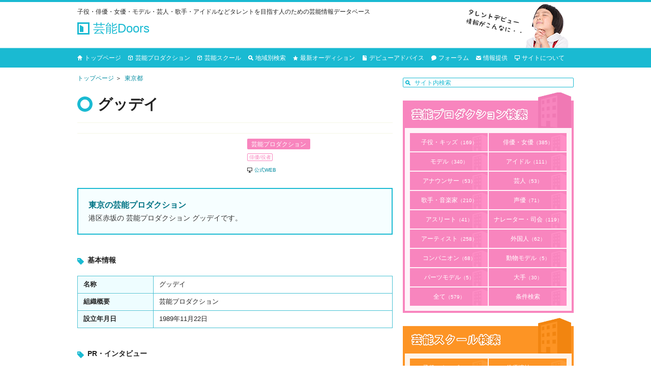

--- FILE ---
content_type: text/html; charset=UTF-8
request_url: https://talentco.link/goodday
body_size: 16979
content:



<!DOCTYPE html>
<!--[if IE 6 ]><html class="ie6" lang="ja"><![endif]-->
<!--[if IE 7 ]><html class="ie7" lang="ja"><![endif]-->
<!--[if IE 8 ]><html class="ie8" lang="ja"><![endif]-->
<!--[if IE 9 ]><html class="ie9" lang="ja"><![endif]-->
<!--[if (gt IE 9)|!(IE)]><!--><html lang="ja"><!--<![endif]-->
<head>
<meta charset="utf-8" />
<!--シングルページ-->
<title>グッデイ｜芸能Doors（ドアーズ）</title>


<meta http-equiv="X-UA-Compatible" content="IE=edge" />

<meta name='robots' content='max-image-preview:large' />
<link rel='dns-prefetch' href='//www.google.com' />
<link rel="alternate" type="application/rss+xml" title="芸能Doors（ドアーズ） &raquo; フィード" href="https://talentco.link/feed" />
<link rel="alternate" type="application/rss+xml" title="芸能Doors（ドアーズ） &raquo; コメントフィード" href="https://talentco.link/comments/feed" />
<link rel="alternate" type="application/rss+xml" title="芸能Doors（ドアーズ） &raquo; グッデイ のコメントのフィード" href="https://talentco.link/goodday/feed" />
<script type="text/javascript">
/* <![CDATA[ */
window._wpemojiSettings = {"baseUrl":"https:\/\/s.w.org\/images\/core\/emoji\/15.0.3\/72x72\/","ext":".png","svgUrl":"https:\/\/s.w.org\/images\/core\/emoji\/15.0.3\/svg\/","svgExt":".svg","source":{"concatemoji":"https:\/\/talentco.link\/wp-includes\/js\/wp-emoji-release.min.js"}};
/*! This file is auto-generated */
!function(i,n){var o,s,e;function c(e){try{var t={supportTests:e,timestamp:(new Date).valueOf()};sessionStorage.setItem(o,JSON.stringify(t))}catch(e){}}function p(e,t,n){e.clearRect(0,0,e.canvas.width,e.canvas.height),e.fillText(t,0,0);var t=new Uint32Array(e.getImageData(0,0,e.canvas.width,e.canvas.height).data),r=(e.clearRect(0,0,e.canvas.width,e.canvas.height),e.fillText(n,0,0),new Uint32Array(e.getImageData(0,0,e.canvas.width,e.canvas.height).data));return t.every(function(e,t){return e===r[t]})}function u(e,t,n){switch(t){case"flag":return n(e,"\ud83c\udff3\ufe0f\u200d\u26a7\ufe0f","\ud83c\udff3\ufe0f\u200b\u26a7\ufe0f")?!1:!n(e,"\ud83c\uddfa\ud83c\uddf3","\ud83c\uddfa\u200b\ud83c\uddf3")&&!n(e,"\ud83c\udff4\udb40\udc67\udb40\udc62\udb40\udc65\udb40\udc6e\udb40\udc67\udb40\udc7f","\ud83c\udff4\u200b\udb40\udc67\u200b\udb40\udc62\u200b\udb40\udc65\u200b\udb40\udc6e\u200b\udb40\udc67\u200b\udb40\udc7f");case"emoji":return!n(e,"\ud83d\udc26\u200d\u2b1b","\ud83d\udc26\u200b\u2b1b")}return!1}function f(e,t,n){var r="undefined"!=typeof WorkerGlobalScope&&self instanceof WorkerGlobalScope?new OffscreenCanvas(300,150):i.createElement("canvas"),a=r.getContext("2d",{willReadFrequently:!0}),o=(a.textBaseline="top",a.font="600 32px Arial",{});return e.forEach(function(e){o[e]=t(a,e,n)}),o}function t(e){var t=i.createElement("script");t.src=e,t.defer=!0,i.head.appendChild(t)}"undefined"!=typeof Promise&&(o="wpEmojiSettingsSupports",s=["flag","emoji"],n.supports={everything:!0,everythingExceptFlag:!0},e=new Promise(function(e){i.addEventListener("DOMContentLoaded",e,{once:!0})}),new Promise(function(t){var n=function(){try{var e=JSON.parse(sessionStorage.getItem(o));if("object"==typeof e&&"number"==typeof e.timestamp&&(new Date).valueOf()<e.timestamp+604800&&"object"==typeof e.supportTests)return e.supportTests}catch(e){}return null}();if(!n){if("undefined"!=typeof Worker&&"undefined"!=typeof OffscreenCanvas&&"undefined"!=typeof URL&&URL.createObjectURL&&"undefined"!=typeof Blob)try{var e="postMessage("+f.toString()+"("+[JSON.stringify(s),u.toString(),p.toString()].join(",")+"));",r=new Blob([e],{type:"text/javascript"}),a=new Worker(URL.createObjectURL(r),{name:"wpTestEmojiSupports"});return void(a.onmessage=function(e){c(n=e.data),a.terminate(),t(n)})}catch(e){}c(n=f(s,u,p))}t(n)}).then(function(e){for(var t in e)n.supports[t]=e[t],n.supports.everything=n.supports.everything&&n.supports[t],"flag"!==t&&(n.supports.everythingExceptFlag=n.supports.everythingExceptFlag&&n.supports[t]);n.supports.everythingExceptFlag=n.supports.everythingExceptFlag&&!n.supports.flag,n.DOMReady=!1,n.readyCallback=function(){n.DOMReady=!0}}).then(function(){return e}).then(function(){var e;n.supports.everything||(n.readyCallback(),(e=n.source||{}).concatemoji?t(e.concatemoji):e.wpemoji&&e.twemoji&&(t(e.twemoji),t(e.wpemoji)))}))}((window,document),window._wpemojiSettings);
/* ]]> */
</script>
<style id='wp-emoji-styles-inline-css' type='text/css'>

	img.wp-smiley, img.emoji {
		display: inline !important;
		border: none !important;
		box-shadow: none !important;
		height: 1em !important;
		width: 1em !important;
		margin: 0 0.07em !important;
		vertical-align: -0.1em !important;
		background: none !important;
		padding: 0 !important;
	}
</style>
<link rel='stylesheet' id='wp-block-library-css' href='https://talentco.link/wp-includes/css/dist/block-library/style.min.css' type='text/css' media='all' />
<style id='classic-theme-styles-inline-css' type='text/css'>
/*! This file is auto-generated */
.wp-block-button__link{color:#fff;background-color:#32373c;border-radius:9999px;box-shadow:none;text-decoration:none;padding:calc(.667em + 2px) calc(1.333em + 2px);font-size:1.125em}.wp-block-file__button{background:#32373c;color:#fff;text-decoration:none}
</style>
<style id='global-styles-inline-css' type='text/css'>
:root{--wp--preset--aspect-ratio--square: 1;--wp--preset--aspect-ratio--4-3: 4/3;--wp--preset--aspect-ratio--3-4: 3/4;--wp--preset--aspect-ratio--3-2: 3/2;--wp--preset--aspect-ratio--2-3: 2/3;--wp--preset--aspect-ratio--16-9: 16/9;--wp--preset--aspect-ratio--9-16: 9/16;--wp--preset--color--black: #000000;--wp--preset--color--cyan-bluish-gray: #abb8c3;--wp--preset--color--white: #ffffff;--wp--preset--color--pale-pink: #f78da7;--wp--preset--color--vivid-red: #cf2e2e;--wp--preset--color--luminous-vivid-orange: #ff6900;--wp--preset--color--luminous-vivid-amber: #fcb900;--wp--preset--color--light-green-cyan: #7bdcb5;--wp--preset--color--vivid-green-cyan: #00d084;--wp--preset--color--pale-cyan-blue: #8ed1fc;--wp--preset--color--vivid-cyan-blue: #0693e3;--wp--preset--color--vivid-purple: #9b51e0;--wp--preset--gradient--vivid-cyan-blue-to-vivid-purple: linear-gradient(135deg,rgba(6,147,227,1) 0%,rgb(155,81,224) 100%);--wp--preset--gradient--light-green-cyan-to-vivid-green-cyan: linear-gradient(135deg,rgb(122,220,180) 0%,rgb(0,208,130) 100%);--wp--preset--gradient--luminous-vivid-amber-to-luminous-vivid-orange: linear-gradient(135deg,rgba(252,185,0,1) 0%,rgba(255,105,0,1) 100%);--wp--preset--gradient--luminous-vivid-orange-to-vivid-red: linear-gradient(135deg,rgba(255,105,0,1) 0%,rgb(207,46,46) 100%);--wp--preset--gradient--very-light-gray-to-cyan-bluish-gray: linear-gradient(135deg,rgb(238,238,238) 0%,rgb(169,184,195) 100%);--wp--preset--gradient--cool-to-warm-spectrum: linear-gradient(135deg,rgb(74,234,220) 0%,rgb(151,120,209) 20%,rgb(207,42,186) 40%,rgb(238,44,130) 60%,rgb(251,105,98) 80%,rgb(254,248,76) 100%);--wp--preset--gradient--blush-light-purple: linear-gradient(135deg,rgb(255,206,236) 0%,rgb(152,150,240) 100%);--wp--preset--gradient--blush-bordeaux: linear-gradient(135deg,rgb(254,205,165) 0%,rgb(254,45,45) 50%,rgb(107,0,62) 100%);--wp--preset--gradient--luminous-dusk: linear-gradient(135deg,rgb(255,203,112) 0%,rgb(199,81,192) 50%,rgb(65,88,208) 100%);--wp--preset--gradient--pale-ocean: linear-gradient(135deg,rgb(255,245,203) 0%,rgb(182,227,212) 50%,rgb(51,167,181) 100%);--wp--preset--gradient--electric-grass: linear-gradient(135deg,rgb(202,248,128) 0%,rgb(113,206,126) 100%);--wp--preset--gradient--midnight: linear-gradient(135deg,rgb(2,3,129) 0%,rgb(40,116,252) 100%);--wp--preset--font-size--small: 13px;--wp--preset--font-size--medium: 20px;--wp--preset--font-size--large: 36px;--wp--preset--font-size--x-large: 42px;--wp--preset--spacing--20: 0.44rem;--wp--preset--spacing--30: 0.67rem;--wp--preset--spacing--40: 1rem;--wp--preset--spacing--50: 1.5rem;--wp--preset--spacing--60: 2.25rem;--wp--preset--spacing--70: 3.38rem;--wp--preset--spacing--80: 5.06rem;--wp--preset--shadow--natural: 6px 6px 9px rgba(0, 0, 0, 0.2);--wp--preset--shadow--deep: 12px 12px 50px rgba(0, 0, 0, 0.4);--wp--preset--shadow--sharp: 6px 6px 0px rgba(0, 0, 0, 0.2);--wp--preset--shadow--outlined: 6px 6px 0px -3px rgba(255, 255, 255, 1), 6px 6px rgba(0, 0, 0, 1);--wp--preset--shadow--crisp: 6px 6px 0px rgba(0, 0, 0, 1);}:where(.is-layout-flex){gap: 0.5em;}:where(.is-layout-grid){gap: 0.5em;}body .is-layout-flex{display: flex;}.is-layout-flex{flex-wrap: wrap;align-items: center;}.is-layout-flex > :is(*, div){margin: 0;}body .is-layout-grid{display: grid;}.is-layout-grid > :is(*, div){margin: 0;}:where(.wp-block-columns.is-layout-flex){gap: 2em;}:where(.wp-block-columns.is-layout-grid){gap: 2em;}:where(.wp-block-post-template.is-layout-flex){gap: 1.25em;}:where(.wp-block-post-template.is-layout-grid){gap: 1.25em;}.has-black-color{color: var(--wp--preset--color--black) !important;}.has-cyan-bluish-gray-color{color: var(--wp--preset--color--cyan-bluish-gray) !important;}.has-white-color{color: var(--wp--preset--color--white) !important;}.has-pale-pink-color{color: var(--wp--preset--color--pale-pink) !important;}.has-vivid-red-color{color: var(--wp--preset--color--vivid-red) !important;}.has-luminous-vivid-orange-color{color: var(--wp--preset--color--luminous-vivid-orange) !important;}.has-luminous-vivid-amber-color{color: var(--wp--preset--color--luminous-vivid-amber) !important;}.has-light-green-cyan-color{color: var(--wp--preset--color--light-green-cyan) !important;}.has-vivid-green-cyan-color{color: var(--wp--preset--color--vivid-green-cyan) !important;}.has-pale-cyan-blue-color{color: var(--wp--preset--color--pale-cyan-blue) !important;}.has-vivid-cyan-blue-color{color: var(--wp--preset--color--vivid-cyan-blue) !important;}.has-vivid-purple-color{color: var(--wp--preset--color--vivid-purple) !important;}.has-black-background-color{background-color: var(--wp--preset--color--black) !important;}.has-cyan-bluish-gray-background-color{background-color: var(--wp--preset--color--cyan-bluish-gray) !important;}.has-white-background-color{background-color: var(--wp--preset--color--white) !important;}.has-pale-pink-background-color{background-color: var(--wp--preset--color--pale-pink) !important;}.has-vivid-red-background-color{background-color: var(--wp--preset--color--vivid-red) !important;}.has-luminous-vivid-orange-background-color{background-color: var(--wp--preset--color--luminous-vivid-orange) !important;}.has-luminous-vivid-amber-background-color{background-color: var(--wp--preset--color--luminous-vivid-amber) !important;}.has-light-green-cyan-background-color{background-color: var(--wp--preset--color--light-green-cyan) !important;}.has-vivid-green-cyan-background-color{background-color: var(--wp--preset--color--vivid-green-cyan) !important;}.has-pale-cyan-blue-background-color{background-color: var(--wp--preset--color--pale-cyan-blue) !important;}.has-vivid-cyan-blue-background-color{background-color: var(--wp--preset--color--vivid-cyan-blue) !important;}.has-vivid-purple-background-color{background-color: var(--wp--preset--color--vivid-purple) !important;}.has-black-border-color{border-color: var(--wp--preset--color--black) !important;}.has-cyan-bluish-gray-border-color{border-color: var(--wp--preset--color--cyan-bluish-gray) !important;}.has-white-border-color{border-color: var(--wp--preset--color--white) !important;}.has-pale-pink-border-color{border-color: var(--wp--preset--color--pale-pink) !important;}.has-vivid-red-border-color{border-color: var(--wp--preset--color--vivid-red) !important;}.has-luminous-vivid-orange-border-color{border-color: var(--wp--preset--color--luminous-vivid-orange) !important;}.has-luminous-vivid-amber-border-color{border-color: var(--wp--preset--color--luminous-vivid-amber) !important;}.has-light-green-cyan-border-color{border-color: var(--wp--preset--color--light-green-cyan) !important;}.has-vivid-green-cyan-border-color{border-color: var(--wp--preset--color--vivid-green-cyan) !important;}.has-pale-cyan-blue-border-color{border-color: var(--wp--preset--color--pale-cyan-blue) !important;}.has-vivid-cyan-blue-border-color{border-color: var(--wp--preset--color--vivid-cyan-blue) !important;}.has-vivid-purple-border-color{border-color: var(--wp--preset--color--vivid-purple) !important;}.has-vivid-cyan-blue-to-vivid-purple-gradient-background{background: var(--wp--preset--gradient--vivid-cyan-blue-to-vivid-purple) !important;}.has-light-green-cyan-to-vivid-green-cyan-gradient-background{background: var(--wp--preset--gradient--light-green-cyan-to-vivid-green-cyan) !important;}.has-luminous-vivid-amber-to-luminous-vivid-orange-gradient-background{background: var(--wp--preset--gradient--luminous-vivid-amber-to-luminous-vivid-orange) !important;}.has-luminous-vivid-orange-to-vivid-red-gradient-background{background: var(--wp--preset--gradient--luminous-vivid-orange-to-vivid-red) !important;}.has-very-light-gray-to-cyan-bluish-gray-gradient-background{background: var(--wp--preset--gradient--very-light-gray-to-cyan-bluish-gray) !important;}.has-cool-to-warm-spectrum-gradient-background{background: var(--wp--preset--gradient--cool-to-warm-spectrum) !important;}.has-blush-light-purple-gradient-background{background: var(--wp--preset--gradient--blush-light-purple) !important;}.has-blush-bordeaux-gradient-background{background: var(--wp--preset--gradient--blush-bordeaux) !important;}.has-luminous-dusk-gradient-background{background: var(--wp--preset--gradient--luminous-dusk) !important;}.has-pale-ocean-gradient-background{background: var(--wp--preset--gradient--pale-ocean) !important;}.has-electric-grass-gradient-background{background: var(--wp--preset--gradient--electric-grass) !important;}.has-midnight-gradient-background{background: var(--wp--preset--gradient--midnight) !important;}.has-small-font-size{font-size: var(--wp--preset--font-size--small) !important;}.has-medium-font-size{font-size: var(--wp--preset--font-size--medium) !important;}.has-large-font-size{font-size: var(--wp--preset--font-size--large) !important;}.has-x-large-font-size{font-size: var(--wp--preset--font-size--x-large) !important;}
:where(.wp-block-post-template.is-layout-flex){gap: 1.25em;}:where(.wp-block-post-template.is-layout-grid){gap: 1.25em;}
:where(.wp-block-columns.is-layout-flex){gap: 2em;}:where(.wp-block-columns.is-layout-grid){gap: 2em;}
:root :where(.wp-block-pullquote){font-size: 1.5em;line-height: 1.6;}
</style>
<link rel='stylesheet' id='comment-rating-field-plugin-css' href='https://talentco.link/wp-content/plugins/comment-rating-field-plugin/assets/css/frontend.css' type='text/css' media='all' />
<link rel='stylesheet' id='contact-form-7-css' href='https://talentco.link/wp-content/plugins/contact-form-7/includes/css/styles.css' type='text/css' media='all' />
<link rel='stylesheet' id='wp-postratings-css' href='https://talentco.link/wp-content/plugins/wp-postratings/css/postratings-css.css' type='text/css' media='all' />
<link rel='stylesheet' id='wp-pagenavi-css' href='https://talentco.link/wp-content/plugins/wp-pagenavi/pagenavi-css.css' type='text/css' media='all' />
<link rel='stylesheet' id='normalize-css' href='https://talentco.link/wp-content/themes/original/css/normalize.css' type='text/css' media='all' />
<link rel='stylesheet' id='jquery-fancybox-css' href='https://talentco.link/wp-content/themes/original/css/jquery-fancybox.css' type='text/css' media='all' />
<script type="text/javascript" src="https://talentco.link/wp-content/themes/original/js/jquery-1.8.3.min.js" id="jquery-js"></script>
<script type="text/javascript" src="https://talentco.link/wp-content/themes/original/js/config.js" id="config-js"></script>
<script type="text/javascript" src="https://talentco.link/wp-content/themes/original/js/jquery-fancybox.js" id="jquery-fancybox-js"></script>
<script type="text/javascript" src="https://talentco.link/wp-content/themes/original/js/jquery-flatheights.js" id="jquery-flatheights-js"></script>
<link rel="https://api.w.org/" href="https://talentco.link/wp-json/" /><link rel="alternate" title="JSON" type="application/json" href="https://talentco.link/wp-json/wp/v2/posts/9283" /><link rel="canonical" href="https://talentco.link/goodday" />
<link rel="alternate" title="oEmbed (JSON)" type="application/json+oembed" href="https://talentco.link/wp-json/oembed/1.0/embed?url=https%3A%2F%2Ftalentco.link%2Fgoodday" />
<link rel="alternate" title="oEmbed (XML)" type="text/xml+oembed" href="https://talentco.link/wp-json/oembed/1.0/embed?url=https%3A%2F%2Ftalentco.link%2Fgoodday&#038;format=xml" />
<style type="text/css">
.no-js .native-lazyload-js-fallback {
	display: none;
}
</style>
		<style type="text/css">div.rating-container.crfp-group-1 {min-height: 16px;}div.rating-container.crfp-group-1 span,div.rating-container.crfp-group-1 a {line-height: 16px;}div.rating-container.crfp-group-1 span.rating-always-on { width: 80px;height: 16px;background-image: url(https://talentco.link/wp-content/plugins/comment-rating-field-plugin//views/global/svg.php?svg=star&color=cccccc&size=16);}div.rating-container.crfp-group-1 span.crfp-rating {height: 16px;background-image: url(https://talentco.link/wp-content/plugins/comment-rating-field-plugin//views/global/svg.php?svg=star&color=f5c710&size=16);}div.rating-container.crfp-group-1 div.star-rating a {width: 16px;max-width: 16px;height: 16px;background-image: url(https://talentco.link/wp-content/plugins/comment-rating-field-plugin//views/global/svg.php?svg=star&color=cccccc&size=16);}p.crfp-group-1 div.star-rating {width: 16px;height: 16px;}p.crfp-group-1 div.star-rating a {width: 16px;max-width: 16px;height: 16px;background-image: url(https://talentco.link/wp-content/plugins/comment-rating-field-plugin//views/global/svg.php?svg=star&color=cccccc&size=16);}p.crfp-group-1 div.star-rating-hover a {background-image: url(https://talentco.link/wp-content/plugins/comment-rating-field-plugin//views/global/svg.php?svg=star&color=b43600&size=16);}p.crfp-group-1 div.star-rating-on a {background-image: url(https://talentco.link/wp-content/plugins/comment-rating-field-plugin//views/global/svg.php?svg=star&color=f5c710&size=16);}p.crfp-group-1 div.rating-cancel {width: 16px;height: 16px;}p.crfp-group-1 div.rating-cancel a {width: 16px;height: 16px;background-image: url(https://talentco.link/wp-content/plugins/comment-rating-field-plugin//views/global/svg.php?svg=delete&color=cccccc&size=16);}p.crfp-group-1 div.rating-cancel.star-rating-hover a {background-image: url(https://talentco.link/wp-content/plugins/comment-rating-field-plugin//views/global/svg.php?svg=delete&color=b43600&size=16);}div.rating-container.crfp-group-1 div.crfp-bar .bar {background-color: #cccccc;}div.rating-container.crfp-group-1 div.crfp-bar .bar .fill {background-color: #f5c710;}</style>
<link rel='stylesheet' id='style-css'  href='https://talentco.link/wp-content/themes/original/style.css' type='text/css' media='all' />
<!--PCここから-->

<!--OGP-->
<meta property="og:type" content="website" />
<meta property="og:url" content="https://talentco.link/goodday" />
<meta property="og:title" content="グッデイ" />
<meta property="og:site_name" content="芸能Doors（ドアーズ）" />
<!--OGP-->

<script>
</script>

<!--==================================
 アナリティクス
===================================-->
<script>
  (function(i,s,o,g,r,a,m){i['GoogleAnalyticsObject']=r;i[r]=i[r]||function(){
  (i[r].q=i[r].q||[]).push(arguments)},i[r].l=1*new Date();a=s.createElement(o),
  m=s.getElementsByTagName(o)[0];a.async=1;a.src=g;m.parentNode.insertBefore(a,m)
  })(window,document,'script','//www.google-analytics.com/analytics.js','ga');

  ga('create', 'UA-42620043-36', 'auto');
  ga('send', 'pageview');

</script>
<!--==================================
 アナリティクス
===================================-->

<!--ファビコンここから-->
<link rel="shortcut icon" href="https://talentco.link/wp-content/themes/original/images/favicon.ico" type="image/vnd.microsoft.icon" />
<!--ファビコンここまで-->


<!--==================================
 アドセンス　自動広告
===================================-->
<script async src="//pagead2.googlesyndication.com/pagead/js/adsbygoogle.js"></script>
<script>
     (adsbygoogle = window.adsbygoogle || []).push({
          google_ad_client: "ca-pub-1316668725552378",
          enable_page_level_ads: true
     });
</script>
<!--==================================
 アドセンス　自動広告
===================================-->


</head>


<body class="post-template-default single single-post postid-9283 single-format-standard">

<!--==================================
 Facebook
===================================-->

<!--==================================
 Facebook
===================================-->


<header id="header" class="clearfix">
<div id="titlebar">
<div id="titlebarwrap">
<p class="disc">子役・俳優・女優・モデル・芸人・歌手・アイドルなどタレントを目指す人のための芸能情報データベース</p>

<div class="wptitle">
<p id="pagewptitle">
<a href="/">
<img class="vaM"  src="https://talentco.link/wp-content/themes/original/images/wptitle.png" alt="芸能Doors（ドアーズ）ロゴ" width="auto" height="auto" />
芸能Doors
</a>
</p>
</div><!--/.wptitle-->
</div><!--/#titlebarwrap-->
</div><!--/#titlebar-->




<div class="gNaviarea">
<div class="gNaviwrap clearfix">
<nav id="gNavi">
<ul>
<li class="gnavi01"><a href="/">トップページ</a></li>
<li class="gnavi02"><a href="/productions">芸能プロダクション</a></li>
<li class="gnavi03"><a href="/schools">芸能スクール</a></li>
<li class="gnavi04"><a href="/state">地域別検索</a></li>
<li class="gnavi05"><a href="/auditions">最新オーディション</a></li>
<li class="gnavi06"><a href="/advices">デビューアドバイス</a></li>
<li class="gnavi07"><a href="/forums">フォーラム</a></li>
<li class="gnavi08"><a href="/infos">情報提供</a></li>
<li class="gnavi09"><a href="/about">サイトについて</a></li>
</ul>


</nav><!--/ #gNavi-->
</div>
</div>




<div id="headerwrap">

<!--==================================
 新着情報
===================================-->
<!--==================================
 新着情報
===================================-->





<!--/ #headerWrap--></div>
<!--/ #header--></header>









<div id="contents" class="clearfix">
<div id="main">

<!--==================================
 パンくず
===================================-->
<div class="breadcrumb"><ul><li><a href="https://talentco.link/">トップページ</a></li><li class="brepare"><a href="/kanto">関東</a></li><li><a href="kanto/toukyouto">東京都</a></li></ul></div><!--==================================
 パンくず
===================================-->







<!--==================================
 h1
===================================-->
<h1>グッデイ</h1>
<div class="dateview">
</div><!--/.dateview-->
<!--==================================
 h1
===================================-->




<!--==================================
 SNSセット
===================================-->
<div class="ninja_onebutton">
<script type="text/javascript">
//<![CDATA[
(function(d){
if(typeof(window.NINJA_CO_JP_ONETAG_BUTTON_5088b2a7b1fedde24ebc3078c93d9922)=='undefined'){
    document.write("<sc"+"ript type='text\/javascript' src='http:\/\/omt.shinobi.jp\/b\/5088b2a7b1fedde24ebc3078c93d9922'><\/sc"+"ript>");
}else{ 
    window.NINJA_CO_JP_ONETAG_BUTTON_5088b2a7b1fedde24ebc3078c93d9922.ONETAGButton_Load();}
})(document);
//]]>
</script><span class="ninja_onebutton_hidden" style="display:none;"></span><span style="display:none;" class="ninja_onebutton_hidden"></span>

</div>
<!--==================================
 SNSセット
===================================-->




<div class="clearfix">
<!--==================================
 メイン写真ここから
===================================-->
<!-- <div class="mainimg">
<img src="https://talentco.link/wp-content/themes/original/images/noimage.png" alt="NO IMAGE" width="auto" height="auto" />
</div> --><!--/* .img -->
<!--==================================
 メイン写真ここから
===================================-->



<div class="boxright mgnSP mgnSPT10">
<!--==================================
 事務所　スクール
===================================-->
<p class="tarscl tarcat">芸能プロダクション</p>
<ul class="catlist cats clearfix mgnSP">
<li class="actors catlisttar">俳優/役者</li></ul>

<ul class="catlist cats clearfix mgnSP">
</ul>
<!--==================================
 事務所　スクール
===================================-->



<p class="official displayinline"><a target="_blank" href="http://www.good-day.info/">公式WEB</a></p>



</div><!--//.boxright-->
</div><!--//.boxUp-->


<!--==================================
キャッチコピーと解説ここから
===================================-->
<div class="exptext mgnSP mgnSPT10">
<p class="catch">
東京の芸能プロダクション</p>
<div class="mgnB0">港区赤坂の
芸能プロダクション
グッデイです。
<!-- 
<br />俳優の梅宮辰夫氏らが在籍しています。 -->
</div>
</div><!--//.exptxt-->
<!--==================================
キャッチコピーと解説ここまで
===================================-->


<!--=====================================
    アドセンス SP A
======================================-->
<!--=====================================
    アドセンス SP A
======================================-->









<!--==================================
基本情報
===================================-->
<h2>基本情報</h2>
<table class="tblA mgnSPT0">

<tr>
<th>名称</th>
<td>
グッデイ</td>
</tr>

<tr>
<th>組織概要</th>
<td>
芸能プロダクション 
</td>
</tr>

<!-- <tr>
<th>所在地</th>
<td>
〒107-8336<br />
東京都港区赤坂6-10-4</td>
</tr>

<tr>
<th>電話番号</th>
<td>03-5573-2211</td>
</tr>

<tr>
<th>FAX番号</th>
<td>03-5562-9601</td>
</tr>

<tr>
<th>Eメール</th>
<td>―</td>
</tr> -->

<!-- <tr>
<th>ホームページ</th>
<td class="icoblank"><a href="http://www.good-day.info/" target="_blank">グッデイ</a></td>
</tr> -->

<!--  -->

<!-- <tr>
<th>最寄り駅</th>
<td>―</td>
</tr>
 -->
<!-- <tr>
<th>アクセス</th>
<td>―</td>
</tr>
 -->
<tr>
<th>設立年月日</th>
<td>1989年11月22日</td>
</tr>

<!-- <tr>
<th>運営企業</th>
<td>―</td>
</tr> -->


<!-- <tr>
<th>SNS</th>
<td>
<div class="clearfix">
<p class="mgnB0 youtubech icoblank"><a href="https://www.youtube.com/user/GOODDAYCOLTD" target="_blank">
YouTubeチャンネル
</a></p>
</div>
</td>
</tr>
 -->

</table>
<!--==================================
基本情報
===================================-->


<!--==================================
プロダクション情報
===================================-->
<!-- <h2>プロダクション情報</h2>
<table class="tblA mgnSPT0">



<tr>
<th>オーディション情報</th>
<td>
―
</td>
</tr>

<tr>
<th>レッスン情報</th>
<td>
―
</td>
</tr>



</table>
 -->
<!--==================================
プロダクション情報
===================================-->



<!--==================================
スクール情報
===================================-->
<!--  -->
<!--==================================
スクール情報
===================================-->





<!--==================================
自由掲載欄
===================================-->



<!--==================================
自由掲載欄
===================================-->



<!--==================================
 PR
===================================-->
<h2>PR・インタビュー</h2>

<div class="mgnSP mgnSPT10 exptext">
<div class="mgnB20 headimage">
<img src="https://talentco.link/wp-content/themes/original/images/prhead.gif" alt="企業PR" width="auto" height="auto" />
</div>



<p class="mgnSPT10">まだPR情報ありません。</p>
<p class="maillink"><a href="/prscinfo">ビジネスオーナー様はこちらからお送り下さい</a></p>

</div>
<!--==================================
 PR
===================================-->



<!--==================================
インタビュー
===================================-->
<div class="mgnSP mgnSPT10 exptext">
<div class="mgnB20 headimage">
<img src="https://talentco.link/wp-content/themes/original/images/interviewhead.gif" alt="社長・広報担当者インタビュー" width="auto" height="auto" />
</div>

<div class="clearfix">
<div class="interviewphotos">
<img src="https://talentco.link/wp-content/themes/original/images/sampleceo.png" alt="サンプル社長" width="auto" height="auto" />
</div>

<div class="interviewtext">
<p class="interviewco">グッデイ</p>
</div>
</div>


<p class="nonetext mgnT20">現在インタビュー情報はありません。</p>
<p class="maillink"><a href="/prscinfo">ビジネスオーナー様はこちらからお送り下さい</a></p>

</div>

<!--==================================
インタビュー
===================================-->




<!--==================================
 Youtube動画ここまで
===================================-->
<!-- <h2>PR動画</h2>
<p class="spmgn mgnSPT10">動画は現在ありません。</p>
 -->
<!--==================================
 Youtube動画ここから
===================================-->




<!--==================================
 フォトギャラリーここから
===================================-->
<!-- <h2>フォトギャラリー</h2>
<p class="click mgnT10 mini">画像クリックで拡大表示されます</p>

<div class="gallery clearfix">
<ul class="clearfix galleryphoto">
<li class="mgnT0">
<img class="flat" src="https://talentco.link/wp-content/themes/original/images/noimage.jpg" alt="noimage" width="auto" height="auto" />
</li>
</ul>
</div> --><!--//.gallery-->
<!--==================================
 フォトギャラリーここまで
===================================-->
<!-- <p class="quotationtext spmgn">
<a class="opacity" href="http://www.good-day.info/">
公式HP
</a>より参照</p>
 -->


<!--=====================================
    アドセンス SP A
======================================-->
<!--=====================================
    アドセンス SP A
======================================-->



<!--==================================
 アクセスマップここから
===================================-->
<!-- <div class="accessmap">
<h2 id="gmap">アクセスマップ</h2>
<div class="mgnB10">
<iframe src="https://www.google.com/maps/embed?pb=!1m18!1m12!1m3!1d3241.3215837128855!2d139.73342271525843!3d35.66908288019705!2m3!1f0!2f0!3f0!3m2!1i1024!2i768!4f13.1!3m3!1m2!1s0x60188b83df12377d%3A0x59e62f7e6d3f4267!2z44CSMTA3LTAwNTIg5p2x5Lqs6YO95riv5Yy66LWk5Z2C77yW5LiB55uu77yR77yQ4oiS77yU!5e0!3m2!1sja!2sjp!4v1453619476279" width="600" height="450" frameborder="0" style="border:0" allowfullscreen></iframe></div>
</div> --><!--//.accessmap-->
<!--==================================
 アクセスマップここまで
===================================-->




<!--==================================
情報交換掲示板ここから
===================================-->
<div class="bbs">
<p class="bbshead">自由コメント掲示板</p>
<p class="spfont10 font12">どなたでもご自由にご利用下さい。ただし悪質・不適切な内容は削除させて頂きます。</p>
<div class="comment">
</div>
</div><!--//.clmbbs-->
<!--==================================
情報交換掲示板ここまで
===================================-->



<!--=====================================
    アドセンス PC A
======================================-->
<div class="adsense336">

</div>
<!--=====================================
    アドセンス PC A
======================================-->



<!--=====================================
    提供リンク
======================================-->
<div class="formlinks">
<p class=""><a href="/adviceform">
芸能プロダクション・芸能スクールの登録掲載を依頼する
</a></p>
</div>
<!--=====================================
    提供リンク
======================================-->







<!--==================================
 近隣のスポットここから
===================================-->
<div class="some clearfix">
<h3>近隣で展開する芸能プロダクション・スクール</h3>



<div class="loopnum loopnum1">
1</div>

<article class="archive">
<div class="postBox clearfix">
<div class="postBoxIn clearfix">


<div class="thumbnail">
<img src="https://talentco.link/wp-content/themes/original/images/noimage.png" alt="NO IMAGE" width="auto" height="auto" />
</div><!--/.thumbnail-->



<div class="postExp">
<h3><a href="https://talentco.link/avance" title="アヴァンセ">
アヴァンセ</a></h3>

<!--==================================
 事務所　スクール
===================================-->
<p class="tarscl tarcat">芸能プロダクション</p>
<ul class="catlist cats clearfix">
<li class="childactor catlisttar">子役/キッズ</li><li class="actors catlisttar">俳優/役者</li></ul>

<p class="tarscl sclcat">芸能スクール</p>
<ul class="catlist cats clearfix">
<li class="schoolacting catlistscl">俳優演技</li><li class="schoolkids catlistscl">子役・キッズ</li></ul>
<!--==================================
 事務所　スクール
===================================-->


<p class="archivecatchcopy">坂上忍が総合プロデュースする芸能プロダクション</p>
<!-- <p class="archiveaddress"></p>
 -->

<p class="audishoncat chack mgnR10 displayinline">オーディション情報あり</p>

<p class="official displayinline"><a target="_blank" href="http://www.avance-pro.com/">公式WEB</a></p>



<!--==================================
 カテゴリーリスト
===================================-->
<!--==================================
 カテゴリーリスト
===================================-->





</div>
</div>
</div>
</article>

<div class="loopnum loopnum2">
2</div>

<article class="archive">
<div class="postBox clearfix">
<div class="postBoxIn clearfix">


<div class="thumbnail">
<img src="https://talentco.link/wp-content/themes/original/images/noimage.png" alt="NO IMAGE" width="auto" height="auto" />
</div><!--/.thumbnail-->



<div class="postExp">
<h3><a href="https://talentco.link/aoyamaoffice" title="青山オフィス">
青山オフィス</a></h3>

<!--==================================
 事務所　スクール
===================================-->
<p class="tarscl tarcat">芸能プロダクション</p>
<ul class="catlist cats clearfix">
<li class="model catlisttar">モデル</li></ul>

<!--==================================
 事務所　スクール
===================================-->


<p class="archivecatchcopy">東京・青山に拠点を置く老舗モデルエージェンシー</p>
<!-- <p class="archiveaddress"></p>
 -->

<p class="audishoncat chack mgnR10 displayinline">オーディション情報あり</p>

<p class="official displayinline"><a target="_blank" href="http://www.aoyama-office.co.jp/">公式WEB</a></p>



<!--==================================
 カテゴリーリスト
===================================-->
<!--==================================
 カテゴリーリスト
===================================-->





</div>
</div>
</div>
</article>

<div class="loopnum loopnum3">
3</div>

<article class="archive">
<div class="postBox clearfix">
<div class="postBoxIn clearfix">


<div class="thumbnail">
<img src="https://talentco.link/wp-content/themes/original/images/noimage.png" alt="NO IMAGE" width="auto" height="auto" />
</div><!--/.thumbnail-->



<div class="postExp">
<h3><a href="https://talentco.link/triplea" title="トリプルエー">
トリプルエー</a></h3>

<!--==================================
 事務所　スクール
===================================-->
<p class="tarscl tarcat">芸能プロダクション</p>
<ul class="catlist cats clearfix">
<li class="actors catlisttar">俳優/役者</li><li class="artist catlisttar">スペシャリスト</li></ul>

<!--==================================
 事務所　スクール
===================================-->


<p class="archivecatchcopy">俳優・女優を中心にマネジメントを行う芸能事務所</p>
<!-- <p class="archiveaddress"></p>
 -->

<p class="audishoncat chack mgnR10 displayinline">オーディション情報あり</p>

<p class="official displayinline"><a target="_blank" href="http://www.aaa-triple-a.co.jp/">公式WEB</a></p>



<!--==================================
 カテゴリーリスト
===================================-->
<!--==================================
 カテゴリーリスト
===================================-->





</div>
</div>
</div>
</article>

<div class="loopnum loopnum4">
4</div>

<article class="archive">
<div class="postBox clearfix">
<div class="postBoxIn clearfix">


<div class="thumbnail">
<img src="https://talentco.link/wp-content/themes/original/images/noimage.png" alt="NO IMAGE" width="auto" height="auto" />
</div><!--/.thumbnail-->



<div class="postExp">
<h3><a href="https://talentco.link/sweepupypurs" title="スウィープアップユアーズ">
スウィープアップユアーズ</a></h3>

<!--==================================
 事務所　スクール
===================================-->
<p class="tarscl tarcat">芸能プロダクション</p>
<ul class="catlist cats clearfix">
<li class="actors catlisttar">俳優/役者</li><li class="model catlisttar">モデル</li><li class="companion catlisttar">パフォーマー</li></ul>

<!--==================================
 事務所　スクール
===================================-->


<p class="archivecatchcopy">エキストラから役者まで、多彩な人材を派遣する芸能プロダクション</p>
<!-- <p class="archiveaddress"></p>
 -->

<p class="audishoncat chack mgnR10 displayinline">オーディション情報あり</p>

<p class="official displayinline"><a target="_blank" href="https://www.sweep.jp/">公式WEB</a></p>



<!--==================================
 カテゴリーリスト
===================================-->
<!--==================================
 カテゴリーリスト
===================================-->





</div>
</div>
</div>
</article>
</div><!--//.-->
<!--==================================
 近隣のスポットここまで
===================================-->


<!--=====================================
    アドセンス SP A
======================================-->
<!--=====================================
    アドセンス SP A
======================================-->


<!--=====================================
    アドセンス PC A
======================================-->
<div class="adsense336">

</div>
<!--=====================================
    アドセンス PC A
======================================-->




<!--===========================================
    パンくずリスト
============================================-->
<div class="breadcrumb"><ul><li><a href="https://talentco.link/">トップページ</a></li><li class="brepare"><a href="/kanto">関東</a></li><li><a href="kanto/toukyouto">東京都</a></li></ul></div><!--===========================================
    パンくずリスト
============================================-->


<!--===========================================
    メイン共通
============================================-->

<script async src="//pagead2.googlesyndication.com/pagead/js/adsbygoogle.js"></script>
<!-- 芸能Doors関連コンテンツ -->
<ins class="adsbygoogle"
     style="display:block"
     data-ad-client="ca-pub-1316668725552378"
     data-ad-slot="9468620710"
     data-ad-format="autorelaxed"></ins>
<script>
(adsbygoogle = window.adsbygoogle || []).push({});
</script>



<!--===========================================
    メイン共通
============================================-->

</div><!--/ #main-->





<aside id="sidebar">




<!--=====================================
    アドセンス PC A
======================================-->
<div class="mgnB10">

</div>
<!--=====================================
    アドセンス PC A
======================================-->




<div class="search">
<form role="search" method="get" id="searchform" action="https://talentco.link/">
    <div>
        <input type="text" value="サイト内検索" name="s" id="ss" />
        <input type="submit" id="searchsubmit" value="" />
    </div>
</form>

<script>
//フォーカスイベント
$("#ss").focus(function() {
     //フォーカス時はvalueを空にする
    if (this.value == this.defaultValue) {
        this.value = "";
    }
     //フォーカスが離れたらデフォルト状態
}).blur(function() {
    if (!this.value.length) {
        this.value = this.defaultValue;
    }
});
</script>
</div>




<!--==================================
    アウトサイドナビ
===================================-->
<!-- <ul class="outnavis">
<li class="outnavi01"><a href="">
<img src="/images/outnavi01.png" alt="" width="auto" height="auto" />
</a></li>

<li class="outnavi02"><a href="">
<img src="/images/outnavi02.png" alt="" width="auto" height="auto" />
</a></li>

<li class="outnavi03"><a href="">
<img src="/images/outnavi03.png" alt="" width="auto" height="auto" />
</a></li>

<li class="outnavi04"><a href="">
<img src="/images/outnavi04.png" alt="" width="auto" height="auto" />
</a></li>

<li class="outnavi05"><a href="">
<img src="/images/outnavi05.png" alt="" width="auto" height="auto" />
</a></li>
</ul>
 --><!--==================================
    アウトサイドナビ
===================================-->




<div class="sidebox sidetalent">
<div>
<img src="https://talentco.link/wp-content/themes/original/images/sidetalent.png" alt="芸能プロダクションを探す" width="auto" height="auto" />
</div>
<div class="tarseanavs comonnavs">
<ul class="tarseanav comonnav clearfix">
<li class="tarbtn comonbtn"><a href="/childactor">子役・キッズ<span class="font10">（169）</span></a></li>
<li class="tarbtn comonbtn"><a href="/actors">俳優・女優<span class="font10">（385）</span></a></li>
<li class="tarbtn comonbtn"><a href="/model">モデル<span class="font10">（340）</span></a></li>
<li class="tarbtn comonbtn"><a href="/idol">アイドル<span class="font10">（111）</span></a></li>
<li class="tarbtn comonbtn"><a href="/announcer">アナウンサー<span class="font10">（53）</span></a></li>
<li class="tarbtn comonbtn"><a href="/performer">芸人<span class="font10">（53）</span></a></li>
<li class="tarbtn comonbtn"><a href="/singer">歌手・音楽家<span class="font10">（210）</span></a></li>
<li class="tarbtn comonbtn"><a href="/voiceactor">声優<span class="font10">（71）</span></a></li>
<li class="tarbtn comonbtn"><a href="/athlete">アスリート<span class="font10">（41）</span></a></li>
<li class="tarbtn comonbtn"><a href="/narrator">ナレーター・司会<span class="font10">（119）</span></a></li>
<li class="tarbtn comonbtn"><a href="/artist">アーティスト<span class="font10">（258）</span></a></li>
<li class="tarbtn comonbtn"><a href="/foreigner">外国人<span class="font10">（62）</span></a></li>
<li class="tarbtn comonbtn"><a href="/companion">コンパニオン<span class="font10">（68）</span></a></li>
<li class="tarbtn comonbtn"><a href="/animal">動物モデル<span class="font10">（5）</span></a></li>
<li class="tarbtn comonbtn"><a href="/partsmodel">パーツモデル<span class="font10">（5）</span></a></li>
<li class="tarbtn comonbtn"><a href="/leading">大手<span class="font10">（30）</span></a></li>
<li class="tarbtn comonbtn"><a href="/office">全て<span class="font10">（579）</span></a></li>
<li class="tarbtn comonbtn"><a href="/productions">条件検索</a></li>
</ul>
</div>
</div>



<div class="sidebox sideschool mgnT10">
<div>
<img src="https://talentco.link/wp-content/themes/original/images/sideschool.png" alt="芸能スクールを探す" width="auto" height="auto" />
</div>
<div class="sclseanavs comonnavs">
<ul class="sclseanav comonnav clearfix">
<li class="sclbtn comonbtn"><a href="/schoolkids">子役・キッズ<span class="font10">（75）</span></a></li>
<li class="sclbtn comonbtn"><a href="/schoolacting">俳優演技<span class="font10">（111）</span></a></li>
<li class="sclbtn comonbtn"><a href="/dance">ダンス<span class="font10">（102）</span></a></li>
<li class="sclbtn comonbtn"><a href="/schoolmusic">歌・音楽<span class="font10">（106）</span></a></li>
<li class="sclbtn comonbtn"><a href="/schoolcomedy">お笑い<span class="font10">（14）</span></a></li>
<li class="sclbtn comonbtn"><a href="/modelskill">モデル<span class="font10">（55）</span></a></li>
<li class="sclbtn comonbtn"><a href="/voiceactorskill">声優・ナレーター<span class="font10">（76）</span></a></li>
<li class="sclbtn comonbtn"><a href="/mediastaff">メディアスタッフ<span class="font10">（24）</span></a></li>
<li class="sclbtn comonbtn"><a href="/stunt">アクションスタント<span class="font10">（5）</span></a></li>
<li class="sclbtn comonbtn"><a href="/announce">アナウンス技能<span class="font10">（16）</span></a></li>
<li class="sclbtn comonbtn"><a href="/screenplay">脚本・ライティング<span class="font10">（15）</span></a></li>
<li class="sclbtn comonbtn"><a href="/creatorbox">クリエイター<span class="font10">（24）</span></a></li>
<li class="sclbtn comonbtn"><a href="/online">通信制学校<span class="font10">（4）</span></a></li>
<li class="sclbtn comonbtn"><a href="/leadingschool">大手スクール<span class="font10">（15）</span></a></li>
<li class="sclbtn comonbtn"><a href="/schoolin">全て<span class="font10">（212）</span></a></li>
<li class="sclbtn comonbtn"><a href="/schools">条件検索</a></li>
</ul>
</div>
</div>



<div class="sidebox sideaudition mgnT10">
<div>
<img src="https://talentco.link/wp-content/themes/original/images/sideaudition.png" alt="新着オーディション" width="auto" height="auto" />
</div>
<div class="auditions mgnB10">
<div class="auditionstext">
<div class="auditionstextin">
<p class="postday mgnB0">2019.10.20</p>
<p class="auarchive font12">
<a href="https://talentco.link/audition/osakayta" title="【大阪】歌わない?！踊らない?！YouTuberアイドル候補生募集！">
【大阪】歌わない?！踊らない?！YouTuberアイドル候補生募集！</a></p>
<p class="postday mgnB0">2019.10.20</p>
<p class="auarchive font12">
<a href="https://talentco.link/audition/sekaisenrg" title="決戦は大晦日！ボクシング世界戦ラウンドガールオーディション/大田区体育館">
決戦は大晦日！ボクシング世界戦ラウンドガールオーディション/大田区体育館</a></p>
<p class="postday mgnB0">2019.10.1</p>
<p class="auarchive font12">
<a href="https://talentco.link/audition/cosaiof" title="コスプレアイドルユニットメンバー募集!!">
コスプレアイドルユニットメンバー募集!!</a></p>
<p class="postday mgnB0">2019.8.28</p>
<p class="auarchive font12">
<a href="https://talentco.link/audition/giskeau" title="【新人発掘！】舞台『GISKE』テーマソング　ヴォーカリストオーディション">
【新人発掘！】舞台『GISKE』テーマソング　ヴォーカリストオーディション</a></p>
<p class="postday mgnB0">2019.8.1</p>
<p class="auarchive font12">
<a href="https://talentco.link/audition/torino1aw" title="新アイドルユニット トリノイチ 初期メンバー大募集！">
新アイドルユニット トリノイチ 初期メンバー大募集！</a></p>
<p class="bulebtn"><a href="/auditions">全てのオーディションを見る</a></p>
</div>
</div>
</div>
</div>







<div class="mgnT10 sideadvice">
<div>
<img src="https://talentco.link/wp-content/themes/original/images/side-advice.png" alt="業界人・プロ・経験者からのアドバイス" width="auto" height="auto" />
</div>




<div class="sideadvicetext">
<div class="sideadvicetextin">
<p class="bulebtn sidebulebtn"><a href="/adviceaudition">オーディション合格アドバイス<span class="font10">（1）</span></a></p>
<p class="bulebtn sidebulebtn"><a href="/advicescout">スカウトデビューアドバイス<span class="font10">（1）</span></a></p>
<p class="bulebtn sidebulebtn"><a href="/advicekids">子役タレントデビューアドバイス<span class="font10">（1）</span></a></p>
<p class="bulebtn sidebulebtn"><a href="/advices">すべてのアドバイス<span class="font10">（4）</span></a></p>
</div>
</div>
</div>






<!--=====================================
    芸能プロダクション＆スクール
======================================-->
<h3 class="mgnB0 mgnT20 pad0">
<img src="https://talentco.link/wp-content/themes/original/images/sideareamaphead.png" alt="全国の芸能プロダクション＆スクール検索" width="auto" height="auto">
</h3>

<div class="maptext clearfix mgnB10">
<dl class="clearfix">
<dt><span><a href="/japan" title="全国">全国</a></span></dt>
<dd>　</dd>
</dl>
<dl class="clearfix">
<dt><span><a href="/tohoku">北海道・東北</a></span></dt>
<dd>
<ul class="clearfix">
<li><a href="/tohoku/hokkaidou">北海道</a></li>
<li><a href="/tohoku/aomoriken">青森</a></li>
<li><a href="/tohoku/iwateken">岩手</a></li>
<li><a href="/tohoku/miyagiken">宮城</a></li>
<li><a href="/tohoku/akitaken">秋田</a></li>
<li><a href="/tohoku/yamagataken">山形</a></li>
<li><a href="/tohoku/hukusimaken">福島</a></li>
</ul>
</dd>
</dl>
<dl class="clearfix">
<dt><span><a href="/kanto">関東</a></span></dt>
<dd>
<ul class="clearfix">
<li><a href="/kanto/toukyouto">東京</a></li>
<li><a href="/kanto/kanagawaken">神奈川</a></li>
<li><a href="/kanto/saitamaken">埼玉</a></li>
<li><a href="/kanto/tibaken">千葉</a></li>
<li><a href="/kanto/ibarakiken">茨城</a></li>
<li><a href="/kanto/totigiken">栃木</a></li>
<li><a href="/kanto/gunmaken">群馬</a></li>
</ul>
</dd>
</dl>
<dl class="clearfix">
<dt><span><a href="/hokuriku" title="甲信越・北陸">甲信越・北陸</a></span></dt>
<dd>
<ul class="clearfix">
<li><a href="/hokuriku/yamanasiken">山梨</a></li>
<li><a href="/hokuriku/niigataken">新潟</a></li>
<li><a href="/hokuriku/naganoken">長野</a></li>
<li><a href="/hokuriku/toyamaken">富山</a></li>
<li><a href="/hokuriku/isikawaken">石川</a></li>
<li><a href="/hokuriku/hukuiken">福井</a></li>
</ul>
</dd>
</dl>
<dl class="clearfix">
<dt><span><a href="/tokai">東海</a></span></dt>
<dd>
<ul class="clearfix">
<li><a href="/tokai/aitiken">愛知</a></li>
<li><a href="/tokai/gihuken">岐阜</a></li>
<li><a href="/tokai/sizuokaken">静岡</a></li>
<li><a href="/tokai/mieken">三重</a></li>
</ul>
</dd>
</dl>
<dl class="clearfix">
<dt><span><a href="/kansai">関西</a></span></dt>
<dd>
<ul class="clearfix">
<li><a href="/kansai/oosakahu">大阪</a></li>
<li><a href="/kansai/hyougoken">兵庫</a></li>
<li><a href="/kansai/kyoutohu">京都</a></li>
<li><a href="/kansai/sigaken">滋賀</a></li>
<li><a href="/kansai/naraken">奈良</a></li>
<li><a href="/kansai/wakayamaken">和歌山</a></li>
</ul>
</dd>
</dl>
<dl class="clearfix">
<dt><span><a href="/chugoku">中国・四国</a></span></dt>
<dd>
<ul class="clearfix">
<li><a href="/chugoku/tottoriken">鳥取</a></li>
<li><a href="/chugoku/simaneken">島根</a></li>
<li><a href="/chugoku/okayamaken">岡山</a></li>
<li><a href="/chugoku/hirosimaken">広島</a></li>
<li><a href="/chugoku/yamagutiken">山口</a></li>
<li><a href="/chugoku/tokusimaken">徳島</a></li>
<li><a href="/chugoku/kagawaken">香川</a></li>
<li><a href="/chugoku/ehimeken">愛媛</a></li>
<li><a href="/chugoku/koutiken">高知</a></li>
</ul>
</dd>
</dl>
<dl class="clearfix">
<dt><span><a href="/kyusyu">九州・沖縄</a></span></dt>
<dd>
<ul class="clearfix">
<li><a href="/kyusyu/hukuokaken">福岡</a></li>
<li><a href="/kyusyu/sagaken">佐賀</a></li>
<li><a href="/kyusyu/nagasakiken">長崎</a></li>
<li><a href="/kyusyu/kumamotoken">熊本</a></li>
<li><a href="/kyusyu/ooitaken">大分</a></li>
<li><a href="/kyusyu/miyazakiken">宮崎</a></li>
<li><a href="/kyusyu/kagosimaken">鹿児島</a></li>
<li><a href="/kyusyu/okinawaken">沖縄</a></li>
</ul>
</dd>
</dl>
</div><!--//.maptext-->
<!--=====================================
    芸能プロダクション＆スクール
======================================-->



<!--==================================
 ナビセット
===================================-->
<h3>ページメニュー</h3>
<div class="sidepagemunu">
<ul class="sidenavi clearfix">
<li class="sidenavi01 odd"><a class="opacity" href="/productions">
<img src="https://talentco.link/wp-content/themes/original/images/pcsidemeu01.png" alt="芸能プロダクション" width="auto" height="auto" />
</a></li>

<li class="spindexnavi02 even"><a class="opacity" href="/schools">
<img src="https://talentco.link/wp-content/themes/original/images/pcsidemeu02.png" alt="芸能スクール" width="auto" height="auto" />
</a></li>

<li class="spindexnavi03 odd"><a class="opacity" href="/auditions">
<img src="https://talentco.link/wp-content/themes/original/images/pcsidemeu03.png" alt="最新オーディション" width="auto" height="auto" />
</a></li>

<li class="spindexnavi04 even"><a class="opacity" href="/advices">
<img src="https://talentco.link/wp-content/themes/original/images/pcsidemeu04.png" alt="デビューアドバイス" width="auto" height="auto" />
</a></li>

<li class="spindexnavi05 odd"><a class="opacity" href="/state">
<img src="https://talentco.link/wp-content/themes/original/images/pcsidemeu05.png" alt="地域別一覧" width="auto" height="auto" />
</a></li>

<li class="spindexnavi06 even"><a class="opacity" href="/infos">
<img src="https://talentco.link/wp-content/themes/original/images/pcsidemeu06.png" alt="情報提供" width="auto" height="auto" />
</a></li>

<li class="spindexnavi07 odd"><a class="opacity" href="/forums">
<img src="https://talentco.link/wp-content/themes/original/images/pcsidemeu07.png" alt="フォーラム" width="auto" height="auto" />
</a></li>

<li class="spindexnavi08 even"><a class="opacity" href="/about">
<img src="https://talentco.link/wp-content/themes/original/images/pcsidemeu08.png" alt="サイトについて" width="auto" height="auto" />
</a></li>

</ul>
</div>
<!--==================================
 ナビセット
===================================-->








<!--=====================================
    ピックアップ
======================================-->
<div class="h2set">
<h3>ピックアップ</h3>
<p class="h2p">ランダムで紹介しています</p>
</div>
<!--^^^^^^^^^^^^^^^^^^^^^^
ループここから
^^^^^^^^^^^^^^^^^^^^^^^^-->

<div class="loopnum loopnum1">
1</div>

<article class="archive">
<div class="postBox clearfix">
<div class="postBoxIn clearfix">


<div class="thumbnail">
<img src="https://talentco.link/wp-content/themes/original/images/noimage.png" alt="NO IMAGE" width="auto" height="auto" />
</div><!--/.thumbnail-->



<div class="postExp">
<h3><a href="https://talentco.link/finestudio" title="ダンススタジオファイン">
ダンススタジオファイン</a></h3>

<!--==================================
 事務所　スクール
===================================-->

<p class="tarscl sclcat">芸能スクール</p>
<ul class="catlist cats clearfix">
<li class="dance catlistscl">ダンス</li><li class="schoolkids catlistscl">子役・キッズ</li></ul>
<!--==================================
 事務所　スクール
===================================-->


<p class="archivecatchcopy">たくさん発表の場やデビューへのチャンスがある大阪のダンススクール</p>
<!-- <p class="archiveaddress"></p>
 -->


<p class="official displayinline"><a target="_blank" href="http://www.fine-studio.net/">公式WEB</a></p>



<!--==================================
 カテゴリーリスト
===================================-->
<!--==================================
 カテゴリーリスト
===================================-->





</div>
</div>
</div>
</article>

<div class="loopnum loopnum2">
2</div>

<article class="archive">
<div class="postBox clearfix">
<div class="postBoxIn clearfix">


<div class="thumbnail">
<img src="https://talentco.link/wp-content/themes/original/images/noimage.png" alt="NO IMAGE" width="auto" height="auto" />
</div><!--/.thumbnail-->



<div class="postExp">
<h3><a href="https://talentco.link/vivienne" title="ヴィヴィアン">
ヴィヴィアン</a></h3>

<!--==================================
 事務所　スクール
===================================-->
<p class="tarscl tarcat">芸能プロダクション</p>
<ul class="catlist cats clearfix">
<li class="actors catlisttar">俳優/役者</li><li class="model catlisttar">モデル</li><li class="artist catlisttar">スペシャリスト</li></ul>

<!--==================================
 事務所　スクール
===================================-->


<p class="archivecatchcopy">個性と希望を尊重し、国内外で多彩な活躍をサポートする芸能事務所</p>
<!-- <p class="archiveaddress"></p>
 -->

<p class="audishoncat chack mgnR10 displayinline">オーディション情報あり</p>

<p class="official displayinline"><a target="_blank" href="https://www.vivienne.co.jp/">公式WEB</a></p>



<!--==================================
 カテゴリーリスト
===================================-->
<!--==================================
 カテゴリーリスト
===================================-->





</div>
</div>
</div>
</article>

<div class="loopnum loopnum3">
3</div>

<article class="archive">
<div class="postBox clearfix">
<div class="postBoxIn clearfix">


<div class="thumbnail">
<a href="https://talentco.link/salaa" title="サーラアビリタ" class="opacity">
<img src="https://talentco.link/wp-content/uploads/2016/01/salaa.png" alt="サーラアビリタ" width="auto" height="auto" />
</a>
</div><!--/.thumbnail-->



<div class="postExp">
<h3><a href="https://talentco.link/salaa" title="サーラアビリタ">
サーラアビリタ</a></h3>

<!--==================================
 事務所　スクール
===================================-->
<p class="tarscl tarcat">芸能プロダクション</p>
<ul class="catlist cats clearfix">
<li class="childactor catlisttar">子役/キッズ</li><li class="model catlisttar">モデル</li><li class="companion catlisttar">パフォーマー</li></ul>

<p class="tarscl sclcat">芸能スクール</p>
<ul class="catlist cats clearfix">
<li class="dance catlistscl">ダンス</li><li class="schoolmusic catlistscl">歌・音楽</li><li class="schoolkids catlistscl">子役・キッズ</li></ul>
<!--==================================
 事務所　スクール
===================================-->


<p class="archivecatchcopy">長野市のモデル、タレント、アーティストのマネジメントオフィス</p>
<!-- <p class="archiveaddress"></p>
 -->

<p class="audishoncat chack mgnR10 displayinline">オーディション情報あり</p>

<p class="official displayinline"><a target="_blank" href="http://www.sala-a.jp/">公式WEB</a></p>



<!--==================================
 カテゴリーリスト
===================================-->
<!--==================================
 カテゴリーリスト
===================================-->





</div>
</div>
</div>
</article>

<div class="loopnum loopnum4">
4</div>

<article class="archive">
<div class="postBox clearfix">
<div class="postBoxIn clearfix">


<div class="thumbnail">
<img src="https://talentco.link/wp-content/themes/original/images/noimage.png" alt="NO IMAGE" width="auto" height="auto" />
</div><!--/.thumbnail-->



<div class="postExp">
<h3><a href="https://talentco.link/wahahahompo" title="ワハハ本舗">
ワハハ本舗</a></h3>

<!--==================================
 事務所　スクール
===================================-->
<p class="tarscl tarcat">芸能プロダクション</p>
<ul class="catlist cats clearfix">
<li class="actors catlisttar">俳優/役者</li><li class="performer catlisttar">お笑い芸人</li></ul>

<!--==================================
 事務所　スクール
===================================-->


<p class="archivecatchcopy">独創的な笑いを追求する劇団兼芸能事務所</p>
<!-- <p class="archiveaddress"></p>
 -->


<p class="official displayinline"><a target="_blank" href="https://wahahahompo.co.jp/">公式WEB</a></p>



<!--==================================
 カテゴリーリスト
===================================-->
<!--==================================
 カテゴリーリスト
===================================-->





</div>
</div>
</div>
</article>

<div class="loopnum loopnum5">
5</div>

<article class="archive">
<div class="postBox clearfix">
<div class="postBoxIn clearfix">


<div class="thumbnail">
<img src="https://talentco.link/wp-content/themes/original/images/noimage.png" alt="NO IMAGE" width="auto" height="auto" />
</div><!--/.thumbnail-->



<div class="postExp">
<h3><a href="https://talentco.link/avenue1" title="アベニューワン">
アベニューワン</a></h3>

<!--==================================
 事務所　スクール
===================================-->
<p class="tarscl tarcat">芸能プロダクション</p>
<ul class="catlist cats clearfix">
<li class="childactor catlisttar">子役/キッズ</li><li class="model catlisttar">モデル</li><li class="foreigner catlisttar">外国人・ハーフ</li></ul>

<!--==================================
 事務所　スクール
===================================-->


<p class="archivecatchcopy">外国人モデルを多数マネジメントしているモデルエージェンシー</p>
<!-- <p class="archiveaddress"></p>
 -->


<p class="official displayinline"><a target="_blank" href="http://www.avenue1.co.jp/">公式WEB</a></p>



<!--==================================
 カテゴリーリスト
===================================-->
<!--==================================
 カテゴリーリスト
===================================-->





</div>
</div>
</div>
</article>

<div class="loopnum loopnum6">
6</div>

<article class="archive">
<div class="postBox clearfix">
<div class="postBoxIn clearfix">


<div class="thumbnail">
<img src="https://talentco.link/wp-content/themes/original/images/noimage.png" alt="NO IMAGE" width="auto" height="auto" />
</div><!--/.thumbnail-->



<div class="postExp">
<h3><a href="https://talentco.link/rizo" title="Rizo（リゾ）">
Rizo（リゾ）</a></h3>

<!--==================================
 事務所　スクール
===================================-->
<p class="tarscl tarcat">芸能プロダクション</p>
<ul class="catlist cats clearfix">
<li class="actors catlisttar">俳優/役者</li><li class="artist catlisttar">スペシャリスト</li></ul>

<!--==================================
 事務所　スクール
===================================-->


<p class="archivecatchcopy">俳優・女優を中心にマネジメントする芸能事務所</p>
<!-- <p class="archiveaddress"></p>
 -->

<p class="audishoncat chack mgnR10 displayinline">オーディション情報あり</p>

<p class="official displayinline"><a target="_blank" href="https://www.rizo.jp/">公式WEB</a></p>



<!--==================================
 カテゴリーリスト
===================================-->
<!--==================================
 カテゴリーリスト
===================================-->





</div>
</div>
</div>
</article>

<div class="loopnum loopnum7">
7</div>

<article class="archive">
<div class="postBox clearfix">
<div class="postBoxIn clearfix">


<div class="thumbnail">
<img src="https://talentco.link/wp-content/themes/original/images/noimage.png" alt="NO IMAGE" width="auto" height="auto" />
</div><!--/.thumbnail-->



<div class="postExp">
<h3><a href="https://talentco.link/gorchbrothers" title="ゴーチ・ブラザーズ">
ゴーチ・ブラザーズ</a></h3>

<!--==================================
 事務所　スクール
===================================-->
<p class="tarscl tarcat">芸能プロダクション</p>
<ul class="catlist cats clearfix">
<li class="actors catlisttar">俳優/役者</li></ul>

<!--==================================
 事務所　スクール
===================================-->


<p class="archivecatchcopy">阿佐ヶ谷スパイダーズを核として演劇を制作、興行し、俳優マネジメントなどを行うプロダクション</p>
<!-- <p class="archiveaddress"></p>
 -->


<p class="official displayinline"><a target="_blank" href="http://www.gorch-brothers.jp/">公式WEB</a></p>



<!--==================================
 カテゴリーリスト
===================================-->
<!--==================================
 カテゴリーリスト
===================================-->





</div>
</div>
</div>
</article>

<div class="loopnum loopnum8">
8</div>

<article class="archive">
<div class="postBox clearfix">
<div class="postBoxIn clearfix">


<div class="thumbnail">
<img src="https://talentco.link/wp-content/themes/original/images/noimage.png" alt="NO IMAGE" width="auto" height="auto" />
</div><!--/.thumbnail-->



<div class="postExp">
<h3><a href="https://talentco.link/espenter" title="ESPエンタテインメント">
ESPエンタテインメント</a></h3>

<!--==================================
 事務所　スクール
===================================-->

<p class="tarscl sclcat">芸能スクール</p>
<ul class="catlist cats clearfix">
<li class="schoolmusic catlistscl">歌・音楽</li><li class="schoolacting catlistscl">俳優演技</li><li class="voiceactorskill catlistscl">声優・ナレーター</li><li class="creatorbox catlistscl">クリエイター</li></ul>
<!--==================================
 事務所　スクール
===================================-->


<p class="archivecatchcopy">音楽とタレントと声優の専門学校</p>
<!-- <p class="archiveaddress"></p>
 -->
<span class="leadingsc">大手スクール</span>


<p class="official displayinline"><a target="_blank" href="http://www.esp.ac.jp/enter/">公式WEB</a></p>



<!--==================================
 カテゴリーリスト
===================================-->
<!--==================================
 カテゴリーリスト
===================================-->





</div>
</div>
</div>
</article>

<div class="loopnum loopnum9">
9</div>

<article class="archive">
<div class="postBox clearfix">
<div class="postBoxIn clearfix">


<div class="thumbnail">
<img src="https://talentco.link/wp-content/themes/original/images/noimage.png" alt="NO IMAGE" width="auto" height="auto" />
</div><!--/.thumbnail-->



<div class="postExp">
<h3><a href="https://talentco.link/enbuzemi" title="ENBUゼミナール">
ENBUゼミナール</a></h3>

<!--==================================
 事務所　スクール
===================================-->

<p class="tarscl sclcat">芸能スクール</p>
<ul class="catlist cats clearfix">
<li class="schoolacting catlistscl">俳優演技</li><li class="creatorbox catlistscl">クリエイター</li><li class="screenplay catlistscl">脚本・ライティング</li></ul>
<!--==================================
 事務所　スクール
===================================-->


<p class="archivecatchcopy">演劇・俳優・映画監督を目指す方のための専門学校</p>
<!-- <p class="archiveaddress"></p>
 -->


<p class="official displayinline"><a target="_blank" href="http://enbuzemi.co.jp/">公式WEB</a></p>



<!--==================================
 カテゴリーリスト
===================================-->
<!--==================================
 カテゴリーリスト
===================================-->





</div>
</div>
</div>
</article>

<div class="loopnum loopnum10">
10</div>

<article class="archive">
<div class="postBox clearfix">
<div class="postBoxIn clearfix">


<div class="thumbnail">
<img src="https://talentco.link/wp-content/themes/original/images/noimage.png" alt="NO IMAGE" width="auto" height="auto" />
</div><!--/.thumbnail-->



<div class="postExp">
<h3><a href="https://talentco.link/suwamusicalschool" title="諏訪ミュージカルスクール">
諏訪ミュージカルスクール</a></h3>

<!--==================================
 事務所　スクール
===================================-->

<p class="tarscl sclcat">芸能スクール</p>
<ul class="catlist cats clearfix">
<li class="schoolmusic catlistscl">歌・音楽</li><li class="schoolacting catlistscl">俳優演技</li></ul>
<!--==================================
 事務所　スクール
===================================-->


<p class="archivecatchcopy">タカラジェンヌ、舞台役者、アミューズメントタレント、俳優・女優を目指せる教室</p>
<!-- <p class="archiveaddress"></p>
 -->


<p class="official displayinline"><a target="_blank" href="http://suwamusicalschool.com/">公式WEB</a></p>



<!--==================================
 カテゴリーリスト
===================================-->
<!--==================================
 カテゴリーリスト
===================================-->





</div>
</div>
</div>
</article>
<!--^^^^^^^^^^^^^^^^^^^^^^
ループここまで
^^^^^^^^^^^^^^^^^^^^^^^^-->
<!--=====================================
    ピックアップ
======================================-->





<!--=====================================
    情報提供
======================================-->
<div class="mgnT10">
<a href="/infos" class="opacity">
<img src="https://talentco.link/wp-content/themes/original/images/contactbanner.jpg" alt="情報提供・掲載依頼" width="auto" height="auto" />
</a>
</div>
<!--=====================================
    情報提供
======================================-->



<!--=====================================
    フェイスブック
======================================-->

<!--=====================================
    フェイスブック
======================================-->

</aside><!--///// END #Sidebar--></div><!--/ #contents-->



<!--==================================
 サイト注意事項 PC
===================================-->
<p class="talentwarning mgnSP mgnT20">
※芸能プロダクション関係者と偽った詐欺業者にご注意下さい！授業料、契約金等を騙して支払わせたりする手口が確認されています。
</p>
<div id="immunity">
<p class="">サイトご利用について</p>
<p>※掲載情報の内容には最新の調査・取材を心掛けておりますが、実際と異なる場合もございます</p>
<p>※掲載内容は一切保障するものではございません必ず各関係機関に確認を行って下さい</p>
<p>※掲載情報に基づき閲覧者が下した判断および起こした行動により、いかなる結果が発生しても当サイトはその責を負いませんので、ご了承のうえご利用ください</p>
<p>※ビジネスオーナー様で掲載内容の追加や変更、削除などのご希望の際は内容をメールにてお送り下さいませ</p>
</div>
<!--==================================
 サイト注意事項 PC
===================================-->


<!--==================================
 フッタータイトル
===================================-->
<p class="ftitle">- グッデイ  -</p>
<!--==================================
 フッタータイトル
===================================-->


<footer id="footer">
<div id="footerWrap">






<!--==================================
 PCフッターナビ
===================================-->
<nav id="fNavi">
<ul class="clearfix">
<li class="fnavi01"><a href="/">トップ</a></li>
<li class="fnavi02"><a href="/productions">芸能プロダクション</a></li>
<li class="fnavi03"><a href="/schools">芸能スクール</a></li>
<li class="fnavi04"><a href="/state">地域別検索</a></li>
<li class="fnavi05"><a href="/auditions">最新オーディション</a></li>
<li class="fnavi06"><a href="/advices">デビューアドバイス</a></li>
<li class="fnavi07"><a href="/forums">フォーラム</a></li>
<li class="fnavi08"><a href="/infos">情報提供</a></li>
<li class="fnavi08"><a href="/about">サイトについて</a></li>
</ul>
</nav>
<!--==================================
 PCフッターナビ
===================================-->


<!--==================================
 SPフッターナビ
===================================-->
<!--==================================
 SPフッターナビ
===================================-->







<!--==================================
 ページトップ
===================================-->
<div id="backToTop">
<img class="opacity" src="https://talentco.link/wp-content/themes/original/images/pagetop.png" alt="ページの先頭に戻る" width="32" height="32" />
</div>
<!--==================================
 ページトップ
===================================-->

</div><!--/ #footerWrap-->


<!--==================================
 フッターサイトタイトル
===================================-->
<p id="discfooter">芸能Doors - 芸能事務所・スクール・オーディション・アドバイス情報掲載サイト -</p>
<!--==================================
 フッターサイトタイトル
===================================-->

<!--==================================
 コピーライト表記
===================================-->
<p id="copyright"><small>Copyright(C) 芸能Doors（ドアーズ） All Rights Reserved.</small></p>
<!--==================================
 コピーライト表記
===================================-->

</footer><!--/ #footer-->
<script type="text/javascript">
( function() {
	var nativeLazyloadInitialize = function() {
		var lazyElements, script;
		if ( 'loading' in HTMLImageElement.prototype ) {
			lazyElements = [].slice.call( document.querySelectorAll( '.native-lazyload-js-fallback' ) );
			lazyElements.forEach( function( element ) {
				if ( ! element.dataset.src ) {
					return;
				}
				element.src = element.dataset.src;
				delete element.dataset.src;
				if ( element.dataset.srcset ) {
					element.srcset = element.dataset.srcset;
					delete element.dataset.srcset;
				}
				if ( element.dataset.sizes ) {
					element.sizes = element.dataset.sizes;
					delete element.dataset.sizes;
				}
				element.classList.remove( 'native-lazyload-js-fallback' );
			} );
		} else if ( ! document.querySelector( 'script#native-lazyload-fallback' ) ) {
			script = document.createElement( 'script' );
			script.id = 'native-lazyload-fallback';
			script.type = 'text/javascript';
			script.src = 'https://talentco.link/wp-content/plugins/native-lazyload/assets/js/lazyload.js';
			script.defer = true;
			document.body.appendChild( script );
		}
	};
	if ( document.readyState === 'complete' || document.readyState === 'interactive' ) {
		nativeLazyloadInitialize();
	} else {
		window.addEventListener( 'DOMContentLoaded', nativeLazyloadInitialize );
	}
}() );
</script>
		<script type="text/javascript" src="https://talentco.link/wp-includes/js/dist/hooks.min.js" id="wp-hooks-js"></script>
<script type="text/javascript" src="https://talentco.link/wp-includes/js/dist/i18n.min.js" id="wp-i18n-js"></script>
<script type="text/javascript" id="wp-i18n-js-after">
/* <![CDATA[ */
wp.i18n.setLocaleData( { 'text direction\u0004ltr': [ 'ltr' ] } );
/* ]]> */
</script>
<script type="text/javascript" src="https://talentco.link/wp-content/plugins/contact-form-7/includes/swv/js/index.js" id="swv-js"></script>
<script type="text/javascript" id="contact-form-7-js-extra">
/* <![CDATA[ */
var wpcf7 = {"api":{"root":"https:\/\/talentco.link\/wp-json\/","namespace":"contact-form-7\/v1"}};
/* ]]> */
</script>
<script type="text/javascript" id="contact-form-7-js-translations">
/* <![CDATA[ */
( function( domain, translations ) {
	var localeData = translations.locale_data[ domain ] || translations.locale_data.messages;
	localeData[""].domain = domain;
	wp.i18n.setLocaleData( localeData, domain );
} )( "contact-form-7", {"translation-revision-date":"2024-07-17 08:16:16+0000","generator":"GlotPress\/4.0.1","domain":"messages","locale_data":{"messages":{"":{"domain":"messages","plural-forms":"nplurals=1; plural=0;","lang":"ja_JP"},"This contact form is placed in the wrong place.":["\u3053\u306e\u30b3\u30f3\u30bf\u30af\u30c8\u30d5\u30a9\u30fc\u30e0\u306f\u9593\u9055\u3063\u305f\u4f4d\u7f6e\u306b\u7f6e\u304b\u308c\u3066\u3044\u307e\u3059\u3002"],"Error:":["\u30a8\u30e9\u30fc:"]}},"comment":{"reference":"includes\/js\/index.js"}} );
/* ]]> */
</script>
<script type="text/javascript" src="https://talentco.link/wp-content/plugins/contact-form-7/includes/js/index.js" id="contact-form-7-js"></script>
<script type="text/javascript" id="wp-postratings-js-extra">
/* <![CDATA[ */
var ratingsL10n = {"plugin_url":"https:\/\/talentco.link\/wp-content\/plugins\/wp-postratings","ajax_url":"https:\/\/talentco.link\/wp-admin\/admin-ajax.php","text_wait":"1\u9805\u76ee\u306b\u3064\u304d\uff11\u5ea6\u3060\u3051\u6295\u7968\u3067\u304d\u307e\u3059\u3002","image":"stars","image_ext":"gif","max":"5","show_loading":"1","show_fading":"1","custom":"0"};
var ratings_mouseover_image=new Image();ratings_mouseover_image.src="https://talentco.link/wp-content/plugins/wp-postratings/images/stars/rating_over.gif";;
/* ]]> */
</script>
<script type="text/javascript" src="https://talentco.link/wp-content/plugins/wp-postratings/js/postratings-js.js" id="wp-postratings-js"></script>
<script type="text/javascript" id="google-invisible-recaptcha-js-before">
/* <![CDATA[ */
var renderInvisibleReCaptcha = function() {

    for (var i = 0; i < document.forms.length; ++i) {
        var form = document.forms[i];
        var holder = form.querySelector('.inv-recaptcha-holder');

        if (null === holder) continue;
		holder.innerHTML = '';

         (function(frm){
			var cf7SubmitElm = frm.querySelector('.wpcf7-submit');
            var holderId = grecaptcha.render(holder,{
                'sitekey': '6LdHkgAVAAAAAMcZtRo2xuHSZOo1gcCdK0ee16oX', 'size': 'invisible', 'badge' : 'inline',
                'callback' : function (recaptchaToken) {
					if((null !== cf7SubmitElm) && (typeof jQuery != 'undefined')){jQuery(frm).submit();grecaptcha.reset(holderId);return;}
					 HTMLFormElement.prototype.submit.call(frm);
                },
                'expired-callback' : function(){grecaptcha.reset(holderId);}
            });

			if(null !== cf7SubmitElm && (typeof jQuery != 'undefined') ){
				jQuery(cf7SubmitElm).off('click').on('click', function(clickEvt){
					clickEvt.preventDefault();
					grecaptcha.execute(holderId);
				});
			}
			else
			{
				frm.onsubmit = function (evt){evt.preventDefault();grecaptcha.execute(holderId);};
			}


        })(form);
    }
};
/* ]]> */
</script>
<script type="text/javascript" async defer src="https://www.google.com/recaptcha/api.js?onload=renderInvisibleReCaptcha&amp;render=explicit&amp;hl=ja" id="google-invisible-recaptcha-js"></script>
<script type="text/javascript" id="comment-rating-field-plugin-js-extra">
/* <![CDATA[ */
var crfp = {"ajax_url":"https:\/\/talentco.link\/wp-admin\/admin-ajax.php","disable_replies":"0","enable_half_ratings":"0","nonce":"873ffa0a42","post_id":"9283"};
/* ]]> */
</script>
<script type="text/javascript" src="https://talentco.link/wp-content/plugins/comment-rating-field-plugin/assets/js/min/frontend-min.js" id="comment-rating-field-plugin-js"></script>

</body>
</html>




--- FILE ---
content_type: text/html; charset=utf-8
request_url: https://www.google.com/recaptcha/api2/aframe
body_size: -85
content:
<!DOCTYPE HTML><html><head><meta http-equiv="content-type" content="text/html; charset=UTF-8"></head><body><script nonce="uGu5m_Yr3q3lx9hRpekj-A">/** Anti-fraud and anti-abuse applications only. See google.com/recaptcha */ try{var clients={'sodar':'https://pagead2.googlesyndication.com/pagead/sodar?'};window.addEventListener("message",function(a){try{if(a.source===window.parent){var b=JSON.parse(a.data);var c=clients[b['id']];if(c){var d=document.createElement('img');d.src=c+b['params']+'&rc='+(localStorage.getItem("rc::a")?sessionStorage.getItem("rc::b"):"");window.document.body.appendChild(d);sessionStorage.setItem("rc::e",parseInt(sessionStorage.getItem("rc::e")||0)+1);localStorage.setItem("rc::h",'1769912789305');}}}catch(b){}});window.parent.postMessage("_grecaptcha_ready", "*");}catch(b){}</script></body></html>

--- FILE ---
content_type: text/css
request_url: https://talentco.link/wp-content/themes/original/style.css
body_size: 12187
content:
@charset "utf-8";

/*
Theme Name: 
Theme URI:
Author: 
Author URI : 
Description: 
Version: 
*/
/* INDEX
----------------------------------------------------------------------------- */
/*
@ 基本定義
@ 汎用クラス
@ ヘッダー
@ メイン
@ サイド
@ フッター
@ トップページ
*/

/* @ 基本定義
----------------------------------------------------------------------------- */
article,
aside,
details,
figcaption,
figure,
footer,
header,
hgroup,
nav,
section,
summary {
    margin: 0;
    padding: 0;
}
article {
    margin: 0 0 10px 0;
}
html {
/*    background: #fafbef;
*/    background: #fff;

}
body {
    line-height: 1.5;
    font-size: 0.9em;
    color: #222;
    font-family: "ヒラギノ角ゴ Pro W3","Hiragino Kaku Gothic Pro","Hiragino Kaku Gothic ProN","メイリオ",Meiryo,"ＭＳ Ｐゴシック",Helvetica,Arial,sans-serif;
}
#wrap {
    position: relative;
}
a{
    color: #038ca1;
    outline: none;
    text-decoration: none;
}
a.linkcolor {
    color: #1e9db1!important;
}
a:hover {
    color: #63d7e9!important;
    outline: none;
}
a:visited {
    color: #176571;
    color: #078598;
}
em {
    font-style: normal;
    font-weight: bold;
    font-size: 1.2em;
}
hr {
    clear: both;
    display: block;
    overflow: hidden;
    visibility: hidden;
    border: 0;
    width: 0;
    height: 0;
    line-height: 0;
    margin: 0;
    padding: 0;
}
img {
    vertical-align: middle;
    max-width: 100%;
}
p {
    margin: 0 0 0.75em;
}
dd {
    margin: 0 0 0 1.5em;
}
ol,
ul {
    padding: 0 0 0 1.5em;
}
li {
    list-style-position: inside;
    margin: 0 0 0.75em;
}
table {
    margin: 1em 0;
}
#contents {
    width: 976px;
    margin: 10px auto 0 auto;
    position: relative;
}
h1 {
    margin-top: 0;
    margin-bottom: 0;
    font-weight: bold;
}
#main h1 {
    background: url(images/h1.png) no-repeat left 10px;
    padding: 4px 0 4px 40px;
}
.pageconte h2 {
    border-bottom: 1px solid #d6ddb9;
    padding-bottom: 4px;
    font-weight: bold;
    font-size: 1.4em;
    margin: 60px 0 20px;
    color: #1abad2;
}
h2 {
    font-size: 1em;
    0color: #16b3cb;
    margin: 40px 0 20px 0;
    0border-left: solid 1px #16b3cb;
}
.single #main h2 {
    font-size: 1em;
    padding-left: 20px;
    background: url(images/h2-icon.png) no-repeat left 6px;

}
#sidebar h2 {
    font-size: 1em;
}
.h2set {
    position: relative;
}
.h2p {
    font-size: 10px;
    color: #aaa;
    position: absolute;
    right: 10px;
    top: 6px;
}
h2 {
    font-size: 1.2em;
}
h2.none {
    margin-top: 0;
}
h3 {

    0border-top: 1px solid #d6ddb9;
    00border-bottom: solid 1px #eee;
    0background: url(images/h2.png) no-repeat left center;
    padding: 2px 0px 2px 0px;
    0font-style: italic;
    0border-radius: 2px;
    0padding-bottom: 2px;
    font-weight: normal;
    font-size: 12px;
    margin: 40px 0 10px;
    0background-color: #fafafa;
    color: #999;

}
h3.none {
    margin-top: 0;
}
#backToTop{
    position: fixed;
    bottom: 20px;
    right: 20px;
    cursor: pointer;
}
.displaynone {
    display: none;
}
.displayblock {
    display: block;
}
.pagekeiimage {
    margin-top: 10px;
}
.pageconte {
    margin: 10px 0;
}
.strong {
    font-size: 1.2em;
    background: #ebfdff;
    font-weight: bold;
}
.bottomtitle {
    margin: 20px 0;
    color: #aaa;
    text-align: center;
}
#postconte ul {
    margin-left: 0;
}
#postconte ul li {
}
.aleart {
    font-size: 0.7em;
}
.ulstyleA {
    padding: 0;
}
.ulstyleA li {
    font-weight: bold;
    font-size: 1.2em;
}
.pointtext {
    font-weight: bold;
    font-size: 1.4em;
    margin-bottom: 30px;
}

/*リンクテキスト*/
.exppagelink {
    margin: 30px 0;
}
.exppagelink a {
    display: block;
    text-align: center;
    padding: 4px 10px;
    border: solid 1px #f3f4e5;
    background: #f3f4e5;
}

.pageconte ul {
    margin: 20px 0;
    padding: 0;
}
.pageconte img {
    max-width: 100%;
    border: solid 1px #fff;
}
.pageconte iframe {
    width: 100%;
    height: auto;
    min-height: 400px;
    margin-bottom: 10px;
}
.linklist {
    padding: 0;
    margin: 0;
    list-style-type: none;
}
.linklist li {
    background: url(images/linklist.png) no-repeat left center;
    padding: 0 0 0 12px;
    0margin: 0;
    list-style-type: none;
}
.linklist a {
    text-decoration: none;
}
.linklist li:hover {
    background-position: 2px center;
}
.textframe {
    border: solid 1px #f3f5e2;
    padding: 10px;
    margin: 10px 0;
    background: #fdfdf7;
}
.pagetext {
    margin: 10px 0;
    background: #f9f9f4;
    padding: 10px 10px 6px 10px;
}
.linknav {
    color: #fff;
    border-radius: 2px;
}
.linknav a {
    background: #1abad2 url(images/linknav.png) no-repeat 14px center;
    padding: 8px 10px 8px 30px;
    text-decoration: none;
    display: block;
    color: #fff!important;
}
.linknav a:hover {
    background: #1abad2 url(images/linknav.png) no-repeat 18px center;
}

.talentwarning {
    border: solid 1px #f42c44;
    padding: 2px 10px;
    color: #f42c44;
    font-size: 12px;
    width: 956px;
    margin: 10px auto;
}
.nonetext {
    0font-size: 1.4em;
    0font-weight: bold;
    margin: 20px 0;
    0text-align: center;
}
.quotationarea {
    background: url(images/quotation.png),url(images/quotation2.png);
    padding-top: 60px!important;
    padding-bottom: 60px!important;
    background-size: 40px;
    background-repeat: no-repeat;
    background-position: left 10px, right bottom 10px;

}
.quotation {
}
#autexthead {
    font-size: 20px!important;
    color: #1abad2;
    font-weight: bold;
    margin: 0;
}

.adsense336 {
    width: 336px;
    margin: 20px auto;
}
.adsenseset div {
/*    width: 300px;
    height: 250px;*/
}
.leftad {
/*    float: left;*/
}
.rightad {
/*    float: right;*/
}


/* @ 汎用クラス
----------------------------------------------------------------------------- */
.clearfix:after{
    content: "";
    clear: both;
    display: block;
    height: 0;
}
a:hover img.opacity,
a.opacity:hover img {
    filter: alpha(opacity="80");/* for IE6-IE7 */
    -ms-filter: alpha(opacity="80");/* for IE8 */
    opacity: 0.8;
}
.taL {
    text-align: left;
}
.taC {
    text-align: center;
}
.taR {
    text-align: right;
}
.alignleft {
    float: left;
}
.alignright {
    float: right;
}
.seo {
    font-weight: normal;
    font-style: normal;
}
.frame {
    border: 1px solid #ccc;
    background-color: #fff;
    padding: 4px;
}
.mgn0 { margin-top: 0 !important;margin-bottom: 0 !important;}
.mgnT0 { margin-top: 0 !important;}
.mgnR0 { margin-right: 0 !important;}
.mgnB0 { margin-bottom: 0 !important;}
.mgnL0 { margin-left: 0 !important;}
.mgnT10 { margin-top: 10px !important;}
.mgnR10 { margin-right: 10px !important;}
.mgnB10 { margin-bottom: 10px !important;}
.mgnL10 { margin-left: 10px !important;}
.mgnT20 { margin-top: 20px !important;}
.mgnT30 { margin-top: 30px !important;}
.mgnR20 { margin-right: 20px !important;}
.mgnR30 { margin-right: 30px !important;}
.mgnR40 { margin-right: 40px !important;}
.mgnB20 { margin-bottom: 20px !important;}
.mgnL20 { margin-left: 20px !important;}
.mgnB40 { margin-bottom: 40px !important;}
.mgnTB10 { margin-top: 10px !important; margin-bottom: 10px !important;}
.mgnTB20 { margin-top: 20px !important; margin-bottom: 20px !important;}
.pad0 { padding-top: 0 !important;padding-bottom: 0 !important;}
.padT0 { padding-top: 0 !important;}
.padR0 { padding-right: 0 !important;}
.padB0 { padding-bottom: 0 !important;}
.padL0 { padding-left: 0 !important;}
.padT0 { padding-top: 10px !important;}
.padR10 { padding-right: 10px !important;}
.padB10 { padding-bottom: 10px !important;}
.padL10 { padding-left: 10px !important;}
.padT20 { padding-top: 20px !important;}
.padR20 { padding-right: 20px !important;}
.padB20 { padding-bottom: 20px !important;}
.padL20 { padding-left: 20px !important;}



table.tblA {
    font-size: 0.88em;
    background: #45c1d3;
    border-spacing: 1px;
    border-collapse: separate;
    border:none;
    width: 100%;
}
table.tblA th ,
table.tblA td {
    border: #fff 1px solid;
    padding: 6px 10px;
    text-align: left;
}
table.tblA th {
    background-color: #eefdff;
    width: 24%;
    font-weight: bold;
}
table.tblA td {
    background-color: #fff;
}
table.tblB {
    background-color: #1abad2;

    border-spacing: 1px;
    border-collapse: separate;
    border:none;
    width: 100%;
}
table.tblB th ,
table.tblB td {
    border: #FFF 1px solid;
    padding: 6px 10px;
    text-align: left;
}
table.tblB th {
    background-color: #fff;
}
table.tblB td {
    background-color: #fff;
}
.bold {
    font-weight: bold;
}
.dispalynone {
    display: none;
}
.floatL {
    float: left;
}
.floatR {
    float: right;
}
.font0 {
    font-size: 0!important;
}
.font10 {
    font-size: 10px!important;
    line-height: 10px;
}
.font12 {
    font-size: 12px!important;
}
.font13 {
    font-size: 1.3em;
}
.font14 {
    font-size: 1.4em;
}
.color {
    color: #1abad2;
}
.vaM {
    vertical-align: middle;
}
ol.none ,
ul.none {
    padding: 0;
    margin: 0;
    list-style-type: none;
}
.view {
    font-size: 0.9em;
    color: #666;
    margin: 0;
}
.sitecolor {
    color: #1abad2;
}
.keyimage {

}
.miniimage img {
    width: 420px;
    height: auto;
}

.icoblank a {
    background: url(images/ico-blank.gif) no-repeat left center;
    padding: 0 0 0 20px;
    0margin: 0;
}

.chack {
    background: url(images/chack.png) no-repeat left center;
    padding-left: 14px;
}


/* QandA */
.qanda dt {
    background: url(images/q.png) no-repeat 0 0;
    padding: 2px 0 2px 30px;
    margin: 0 0 20px 0;
    font-weight: bold;
}
.qanda dd {
    background: url(images/a.png) no-repeat 0 0;
    padding: 2px 0 2px 30px;
    margin: 0;
}


.togglebtn {
    border: none;
    text-align: left;
}

/*関係記事*/
.relationhead {
    text-align: center;
    border: none;
    margin-top: 20px;
    padding: 2px 10px;
    background: #e5e8c6;
}
.relation {
    margin-left: -20px;
}
.relationbox {
    width: 300px;
    margin-left: 20px;
    0background: #f99;
    border-bottom: solid 1px #f4f5e4;
    margin-bottom: 10px;
    float: left;
}
.relationbox h2 {
    background: none;
    padding: 0;
    border: none;
    font-size: 1em;
    font-weight: normal;
    margin: 0;
    float: right;
    width: 230px;
}
.relationbox h2 a {
    text-decoration: none;
}
.relationimg {
    0background: #cc6;
    float: left;
    width: 60px;
    height: auto;
}
.relationimg img {
    width: 60px;
    height: auto;
}
.sidemenu p {
    border: solid 1px #c5c7ae;
    border-radius: 4px;
}
.sidemenu p a {
    padding: 4px 10px 4px 30px;
    text-decoration: none;
    display: block;
    background: url(images/linklist.png) no-repeat 10px center;
}
.sidemenu p a:hover {
    background: url(images/linklist.png) no-repeat 12px center;
}

.linklistp {
    background: url(images/linklist.png) no-repeat left center;
    padding-left: 12px;
    margin: 0;
}
.listhead {
    font-weight: bold;
    margin: 20px 0 8px 0;
}
.postdate {
    font-size: 12px;
}
.bulekeyimage {

}
.inlinblock {
    display: inline-block;
}
.alllink {
    font-size: 10px;
    margin-left: 20px;
}
.maillink {
    background: url(images/mail.png) no-repeat left center;
    padding: 2px 10px 2px 20px;
    font-size: 12px;
}
.maillink a {
    text-decoration: none;
}
.outnavis {
    list-style-type: none;
    margin: 0 0 0 -670px;
    padding: 0;
    position: fixed;
    top: auto;
    left: auto;
}
.outnavis li {
    margin: 0 0 2px 0!important;
    padding: 0;
    height: 120px;
    width: 20px;
}
/* @ マップ
----------------------------------------------------------------------------- */
.areamap {
    position: relative;
}
.areamap nav {
    background: url(images/index-map.gif) no-repeat 0 0;
    width: 304px;
    height: 362px;
    float: left;
}
.areamap nav ul {
}
.areamap nav ul li {
    background: url(images/index-map.gif) no-repeat 0 0;
    height: 33px;
    position: absolute;
    line-height: 0;
    font-size: 0;
}
.areamap nav ul li:hover {
    background: url(images/index-map-on.gif) no-repeat 0 0;
}
.areamap nav ul li.state01 {/*北海道・東北*/
    width: 119px;
    top: 37px;
    left: 94px;
    background: url(images/index-map-off01.gif) no-repeat 0 0;
}
.areamap nav ul li.state01:hover {
    background: url(images/index-map-on01.gif) no-repeat 0 0;
}
.areamap nav ul li.state02 {/*甲信越・北陸*/
    width: 120px;
    top: 118px;
    left: 70px;
    background: url(images/index-map-off02.gif) no-repeat 0 0;
}
.areamap nav ul li.state02:hover {
    background: url(images/index-map-on02.gif) no-repeat 0 0;
}
.areamap nav ul li.state03 {/*関東*/
    width: 90px;
    top: 166px;
    left: 207px;
    background: url(images/index-map-off03.gif) no-repeat 0 0;
}
.areamap nav ul li.state03:hover {
    background: url(images/index-map-on03.gif) no-repeat 0 0;
}
.areamap nav ul li.state04 {/*東海*/
    width: 90px;
    top: 225px;
    left: 178px;
    background: url(images/index-map-off04.gif) no-repeat 0 0;
}
.areamap nav ul li.state04:hover {
    background: url(images/index-map-on04.gif) no-repeat 0 0;
}
.areamap nav ul li.state05 {/*関西*/
    width: 90px;
    top: 247px;
    left: 86px;
    background: url(images/index-map-off05.gif) no-repeat 0 0;
}
.areamap nav ul li.state05:hover {
    background: url(images/index-map-on05.gif) no-repeat 0 0;
}
.areamap nav ul li.state06 {/*中国・四国*/
    width: 122px;
    top: 173px;
    left: 16px;
    background: url(images/index-map-off06.gif) no-repeat 0 0;
}
.areamap nav ul li.state06:hover {
    background: url(images/index-map-on06.gif) no-repeat 0 0;
}
.areamap nav ul li.state07 {/*九州・沖縄*/
    width: 110px;
    top: 291px;
    left: 22px;
    background: url(images/index-map-off07.gif) no-repeat 0 0;
}

.areamap nav ul li.state07:hover {
    background: url(images/index-map-on07.gif) no-repeat 0 0;
}
.areamap nav ul li a {
    display: block;
}
.maptext {
    padding: 2px;
}
#sidebar .maptext {
    background: #1abad2;
    padding: 5px;
}
#main .maptext {
    float: right;
    width: 312px;
    border-top: solid 1px #F3EBCC;
    border-bottom: solid 1px #F3EBCC;
    background: #FFFEF2;
}
.maptext dl {
    background: #e4f4f7;/*背景色*/
    margin: 0;
    border-top: solid 1px #e4f4f7;
    0border-bottom: solid 1px #ccc;
}
.maptext dl:first-child {
    border :none;
}
.maptext dl dt {
    width: 90px;
    padding: 5px;
    font-weight: normal;
    font-size: 14px!important;
    float: left;
}
.maptext dl dd {
    width: 196px;
    padding: 5px;
    margin: 0;
    float: right;
    font-size: 12px!important;
    background: #f3fafb;
}
.maptext dl dd ul {
    padding: 0;
    margin: 0;
    list-style-type: none;
}
.maptext dl dd ul li {
    float: left;
    margin: 0px 4px;
    padding-right: 4px;
    border-right: solid 1px #ccc;
}

.ratingstar {
    padding: 10px;
    border: solid 3px #1abad2;
    background-color: #fff9fb;
    font-size: 12px;
    margin: 10px 0;
}
.dateview {
    color: #aaa;
    font-size: 0.8em;
    margin: 10px 0;
}
.dateview .date {
    0float: right;
    0text-align: right;
    0margin-bottom: 0;
    0width: 30%;
}
.view {
    0float: left;
    0margin-bottom: 0;
    0width: 30%;
    0display: none;
}
.dateview .view span {
    0font-size: 0.9em;
}
.formlinks {
    margin-top: 20px;
    position: relative;
}
.formlinks p {
    0width: 380px;
    text-align: center;
    0background: #bdd;
    0position: absolute;
    0top: 24px;
    0left: 180px;
    font-size: 16px;
}
.formlinks p a {
    width: 620px;
    height: auto;
    line-height: 48px;
    color: #fff;
    display: block;
    background-color: #1abad2;
    text-decoration: none;
}
.formlinks p a:hover {
    color: #fff!important;
    background-color: #23c4dc;
}
.archiveicon {
    background: url(images/archiveicon.png) no-repeat center left;
    padding: 0 0 0 10px!important;

}
.listunder {
    padding: 0;
    margin: 0;
    list-style-type: none;
}
.listunder li {
    float: left;
}
/* @ ヘッダー
----------------------------------------------------------------------------- */
#header {
    background: url(images/keyimage-index.png) no-repeat center bottom;
    position: relative;
    0border-bottom: solid 1px #fff;
    border-top: solid 4px #1abad2;
}
.home #header {
    height: 570px;
}
#header .discs {
    0background: #ffc8da;
}
#header .disc {
    0margin: 0 0 16px 0;
    0font-size: 12px;
    0color: #fff;
    0width: 976px;
    0margin: 0 auto;
    0font-weight: normal;
    0adding: 4px 0;
}
.disc {
    0color: #078b9f;
    font-size: 12px;
    padding: 10px 0 6px 0;
    margin: 0 0 0 0;
}
#titlebar {
    background: #fff;
    width: 100%;
    0height: 60px;
}
#titlebar #titlebarwrap {
    background: url(images/header-girl.png) no-repeat right 4px;
    width: 976px;
    margin: 0 auto;
    position: relative;
}
.wptitle {
    font-weight: bold;
    padding-bottom: 10px;
    0position: absolute;
    0top: 17px;
    0left: 360px;
    0width: 300px;
}
.wptitle h1,
.wptitle p {
    font-size: 24px;
    font-weight: normal;
    0font-weight: bold;
    margin: 0px 0 10px 0;
    padding: 0;
    0line-height: 30px;
    0position: absolute;
    0top: 17px;
    0left: 0px;
}
.wptitle h1 a,
.wptitle p a {
    text-decoration: none;
    color: #1abad2;
}
.wptitle h1 a:hover ,
.wptitle p a:hover {
    color: #1abad2!important;
}
.wptitle h1 a:active ,
.wptitle p a:active {
    color: #1abad2!important;
}
.wptitle img {
    margin-top: -4px;
    vertical-align: middle;
    0font-size: 1.8em;
    0font-weight: bold;
    width: 24px;
    0text-align: center;
}
.search #searchform {
    background: url(images/search.png) no-repeat 4px center;
    border: solid 1px #1abad2;
    line-height: 14px;
    0position: absolute;
    border-radius: 2px;
    padding: 1px 0 0px 20px;
    0top: 106px;
    0right: 0;
    z-index: 2;
    color: #1abad2;
    margin-bottom: 10px;
}
.search #searchform input {
    color: #1abad2;
    margin: 0;
    width: 100%;
}
.search #searchform .screen-reader-text {
    display: none;
}
#sidebar .search #searchform #ss {
    background: none;
    border: none;
    font-size: 0.8em;
}
.search #searchform #searchsubmit {
    position: absolute;
    font-size: 0;
    width: 14px;
    height: 20px;
    left: 0px;
    background: none;
    border: none;
}
#header #headerwrap {
    width: 976px;
    0height: 60px;
    position: relative;
    margin: 0 auto;
}

.translationarea {
    position: absolute;
    top: 18px;
    left: 780px;
    0width: 200px;
}
.gNaviarea {
    border-top: solid 1px #9de0ea;
    background: #1abad2;
    0background: url(images/gnavi-bg.gif) repeat left center;
    0margin: 0 0 20px 0;
    0margin-top: 60px;
    padding: 10px 0;
}
.gNaviwrap {
    margin: 0 auto;
    0padding: 10px 0 0 0;
    width: 976px;
}
#gNavi {
    width: 976px;
    0height: 80px;
    margin: 0 auto;
}
#gNavi ul {
    margin: 0;
    padding: 0;
}
.page-template-index-php #gNavi ul {
}
#gNavi ul li {
    float: left;
    font-size: 12px;
    margin: 0 14px 0 0;
    0height: 80px;
    padding-left: 14px;
    0background: url(images/icon01.png) no-repeat left center;
    0width: 195px;
    0padding: 0px 10px;
    0border: solid 1px #ffbdd3;
    0border-radius: 2px;
}
#gNavi .gnavi01 {
    background: url(images/navi-icon01.png) no-repeat left center;
}
#gNavi .gnavi02 {
    background: url(images/navi-icon02.png) no-repeat left center;
}
#gNavi .gnavi03 {
    background: url(images/navi-icon03.png) no-repeat left center;
}
#gNavi .gnavi04 {
    background: url(images/navi-icon04.png) no-repeat left center;
}
#gNavi .gnavi05 {
    background: url(images/navi-icon05.png) no-repeat left center;
}
#gNavi .gnavi06 {
    background: url(images/navi-icon06.png) no-repeat left center;
}
#gNavi .gnavi07 {
    background: url(images/navi-icon07.png) no-repeat left center;
}
#gNavi .gnavi08 {
    background: url(images/navi-icon08.png) no-repeat left center;
}
#gNavi .gnavi09 {
    background: url(images/navi-icon09.png) no-repeat left center;
}
#gNavi ul li a {
    0display: block;
    0font-size: 0;
    0height: 80px;
    color: #fff;
    text-decoration: none;
}
#gNavi ul li a:hover {
    color: #e3fbff!important;
}
.newsheader {
    background: url(images/png80w.png) repeat left center;
    position: absolute;
    top: 200px;
    width: 340px;
    height: 190px;
    border: solid 1px #fff;
    padding: 10px 20px 24px 20px;
}
.newshead {
    color: #1ABAD2;
    font-weight: bold;
}



/* @ サイドバー
----------------------------------------------------------------------------- */
#sidebar {
    width: 336px;
    float: right;
    position: relative;

}
.sideconte {
}
#sidebar .postExp {
    width: 336px;
    0float: right;
}
#sidebar h3 a {
    text-decoration: underline!important;
}
#sidebar h3 span {
/*    float: right;
    margin-right: 12px;
*/}

#sidebar .sideadvice {
}
#sidebar .sideadvicetext {
    background: #1abad2;
    padding: 0px 4px 4px 4px;
}
#sidebar .sideadvicetextin {
    background: #f9feff;
    padding: 10px 10px 8px 10px;
}
#sidebar .sideadvicelist {
    margin: 0;
}
.sidebulebtn {
    margin: 0 0 2px 0!important;
}
.bulebtn {
    margin: 10px 0;
    border: medium none;
    0border-radius: 4px;
    0box-shadow: 0 3px 0 #12aac1;
    color: #fff;
    cursor: pointer;
    height: auto;
    line-height: 36px;
    position: relative;
    text-align: center;
    text-decoration: none;
    0width: 100%;
    0text-shadow: 0 1px 1px rgba(0, 0, 0, 0.3);
/*    transition: background-color 300ms ease-out 0s;
*/
}
.bulebtn a {
    text-decoration: none;
    background: #1abad2;
    color: #fff!important;
    display: block;
}
.bulebtn a:hover {
    0color: #e0fbf1!important;
    background: #2dcae1;
}
.sidepagemunu .sidenavi {
    0background: #1abad2;
    0padding: 2px 0px 0px 2px;
}
.sidenavi {
    list-style-type: none;
    padding: 0;
    margin: 0;
    0border-top: solid 2px #aaa;
}
.sidenavi li {
    padding: 0;
    0margin-bottom: 2px;
    width: 50%;
    0height: auto;
    0border-bottom: solid 2px #aaa;
    0float: left;
    box-sizing: border-box;
}
.odd {
    0border-left: solid 2px #aaa;
    0border-right: solid 1px #aaa;
}
.even {
    margin-left: 2px;
    0border-left: solid 2px #aaa;
    0border-left: solid 1px #aaa;
}



/*----*/
/*--ランク--*/
.loopnum {
    background-color: #1abad2;
    color: #fff;
    display: inline-block;
    padding: 2px 3px 1px 3px;
    font-size: 0.8em;
    line-height: 1.2em;
    vertical-align: text-bottom;
    position: absolute;
    display: none;
}
.loopnum1 {
    background-color: #E8B536;
}
.loopnum2 {
    background-color: #969595;
}
.loopnum3 {
    background-color: #A58753;
}
#main .loopnum {
    display: none;
}
#shugyoexps,
#shugyoexpsmain {
    margin: 0;
    padding: 0;
}
#shugyoexps li {
    float: left;
    width: 110px;
    height: 40px;
    margin: 0;
    padding: 0;
    list-style-type: none;
}
#shugyoexps img {
    width: 110px;
    height: 40px;
}
#shugyoexpsmain li {
    float: left;
    width: 200px;
    height: 40px;
    margin: 0;
    padding: 0;
    list-style-type: none;
}
#shugyoexpsmain img {
    width: 200px;
    height: 40px;
}

/* @ フッター
----------------------------------------------------------------------------- */
#immunity {
    width: 936px;
    margin: 20px auto;
    padding: 20px;
    background: #fff;
    font-size: 12px;
    border: solid 1px #eee;
}
#immunity p {
    margin-bottom: 2px;
}
#footer {
    margin: 30px 0 -25px 0;
    border-top: 3px solid #1abad2;
    background: #f8f8f8;
}
#footer #footerWrap {
    width: 976px;
    margin: 0 auto;
    0padding-top: 60px;
    position: relative;
}
.wptitlefooter {
    font-size: 24px;
    color: #bdc194;
    font-weight: normal;
    0font-weight: bold;
    margin: 0px 0 20px 0;
    padding: 0;
    0line-height: 30px;
    0position: absolute;
    0top: 17px;
    0left: 0px;
}
.wptitlefooter img {
    margin-top: -4px;
    vertical-align: middle;
    0font-size: 1.8em;
    0font-weight: bold;
    width: 24px;
    0text-align: center;
}


.ftitle {
    text-align: center;
    color: #aaa;
}

#footer #footerWrap a {
    text-decoration: none;
}
#fNavi {
    margin: 20px 0 10px 0;
}
#fNavi ul {
    margin: 0;
    padding: 0;
}
#fNavi li {
    margin: 0;
    font-size: 12px;
    float: left;
    margin: 0 10px 6px 0;
    padding: 0 10px 0 0;
}
#fNavi li a {
    0color: #ffeff4;
}
#fNavi li a:hover {
    0color: #fff;
}
.contactbox {
    position: absolute;
    right: 0;
    top: 80px;
}
#discfooter {
    text-align: center;
    background: #1abad2;
    padding: 4px 0;
    margin: 0;
    color: #fff;
}
#copyright {
    text-align: center;
    background: #07a1b8;
    padding: 4px 0;
    margin: 0 0 3px 0;
    color: #483b1d;
}
#footer .contact a {
    color: #333;
    text-decoration: none;
}
/* @ メイン
----------------------------------------------------------------------------- */
#main {
    width: 620px;
    float: left;
    position: relative;
}


/* @ 共通部品
----------------------------------------------------------------------------- */
/* >>>>>>>>>> パンくずリスト */
.breadcrumb {
    margin: 0 0 10px 0;
    padding: 0 0 6px 0;
    0border-bottom :solid 1px #f5f6e7;
}
.breadcrumb:first-child {
    margin-top: 0;
}
.breadcrumb ul {
    margin: 0;
    padding: 0;
}
.breadcrumb ul li {
    display: inline;
    margin-right: 0.5em;
    background: none;
    font-size: 12px;
}
.breadcrumb ul li:after {
    content: " ＞";
}
.breadcrumb ul li:last-child {
}
.breadcrumb ul li:last-child:after {
    content: "";
}
.breadcrumb ul li a {
    0text-decoration: none;
}
.breadcrumb ul li a:hover {
    text-decoration: underline;
}
.single-post .breadcrumb .brepare {
    display: none;
}

/* >>>>>>>>>> ページネーション（アーカイブ） */
.wp-pagenavi {
    margin: 10px 0;
    padding-top: 20px;
    font-size: 12px;
    text-align: center;
}
.wp-pagenavi a,
.wp-pagenavi span {
    padding: 4px 8px;
    margin: 0 4px 10px 0;
    border: 1px solid #1abad2;
    display: inline-block;
    color: #1abad2;
}
.wp-pagenavi a {
    text-decoration: none !important;
}
.wp-pagenavi a:hover {
    background-color: #1abad2;
    border: 1px solid #1abad2;
    color: #fff;
}
.wp-pagenavi span.pages,
.wp-pagenavi span.extend {
    padding: 4px 8px;
}
.wp-pagenavi span.pages,
.wp-pagenavi span.current {
    color: #fff;
    background-color: #1abad2;
    border: 1px solid #1abad2;
    font-weight: bold;
}
.wp-pagenavi span.pages {
    margin: 0 2px 0 0;
}

/*===========================
 コメント
 ========================= */
.bbs {
    0background-color: #f7f8e6;
    border: solid 1px #eee;
    margin: 10px 0 10px 0;
    padding: 10px 10px 4px 10px;
}
.bbshead {
    text-align: center;
    font-weight: bold;
    color: #676850;
    margin-bottom: 20px;
}
.comment {
}
.comment h3 {
    margin: 0;
    font-size: 0.8em;
    border: none;
    padding: 0;
}
.comment ul {
    margin: 0;
    padding: 0;
}
.comment ul li {
    list-style-type: none;
    background: #fafafa;
    border: solid 1px #eee;
    padding: 6px;
    margin: 0 0 6px 0;
}
.commentmetadata {/*書き込みの時間*/
    margin: 0 0 6px 0;
}
.commentmetadata a {/*書き込みの時間*/
    color: #aaa;
    text-decoration: none;
}
.comment #reply-title , /*「コメントを残す」*/
.comment .colists { /*「コメントを残す」*/
    margin-top: 20px;
}
.comment label {
    font-size: 0.7em;
}
.comment textarea {
    width: 100%;
    height: 60px;
}
.comment #inputtext input, /*テキストエリア*/
.comment textarea {
    border: solid 1px #eee;
    background-color: #fafafa;
    max-width: 98%;
}
#comments-list li {/*書き込みコメント*/
    list-style-type: none;
}
#comment-edit-link { /*投稿者リンク*/
    display: none;
}
.coname {/*投稿者名前*/
    color: #ce5b94;
    font-weight: bold;
}
.comment-meta {
    font-size: 0.7em;
    color: #666;
}
#comments-list li {
    font-size: 0.9em;
}
li.comment {
    margin-top: 20px;
    padding: 0;
}
li.comment:last-child {
}
.comment #submit {
    font-size: 0.7em;
}


/* @ トップページ => index.php
----------------------------------------------------------------------------- */
.home .newarrival {
    position: relative;
    margin: 20px 0 0 0;
}
.home .newarrival dl dt {
    margin: 0;
    font-size: 1em;
    color: #fff;
    padding: 5px 0 3px 10px;
    font-weight: bold;
    background: #1abad2;
    border-radius: 3px 3px 0 0;
}
.home .newarrival dl dd {
    margin: 0;
    padding: 0 6px 3px 6px;
    background: #fff;
    border: solid 3px #1abad2;
    border-radius: 0 0 3px 3px;
}
.home .newarrival dl dd dl {
    border-bottom: dotted 1px #333;
    margin: 15px;
    padding: 0 0 3px 0;
}
.home .newarrival dl dd dl dt {
    margin: 0;
    padding: 0;
    color: #333;
    font-weight: normal;
    background: none;
    display: inline;
    font-size: 0.9em;
}
.home .newarrival dl dd dl dd {
    margin: 0;
    padding: 0;
    background: none;
    border: none;
    display: inline;
}
.home .newarrival dl dd dl dd a {
    text-decoration: none;
}
.home .newarrival dl dd dl dd a:hover {
    text-decoration: underline;
}
.home .newarrival .alllink {
    position: absolute;
    top: 5px;
    right: 10px;
}
.home .newarrival .alllink a {
    display: block;
    padding: 2px 6px;
    font-size: 0.7em;
    border-radius: 3px;
    color: #425f0a;
    background: #fff;
    text-decoration: none;
}
.home .newarrival .alllink a:hover {
    text-decoration: underline;
}


/* @ 固定ページ => page.php
----------------------------------------------------------------------------- */
.headbox .thumbnail {
    width: 80px;
    float: left;
    margin-right: 10px;
}
.headbox .thumbnail-link img {
    max-width: 80px;
    max-height: 80px;
    min-height: 80px;
    height: auto;
    overflow: hidden;
}
.headbox .postExp {
    width: 520px;
    float: right;
}
.headbox .postExp h1 {
    margin: 0;
}

.outlinks {
    padding: 0;
    list-style-type: none;
}


/* @ 固定ページ（地域選択） => page-state.php
----------------------------------------------------------------------------- */
/* 地域から選択 */
.areaSelect nav dl dt {
    font-size: 1em;
    color: #fff;
    background: #1abad2;
    padding: 3px 0 3px 10px;
    border-radius: 2px;
}
.areaSelect nav dl dd {
    margin: 0 0 20px 0;
}
.areaSelect nav dl dd ul {
    padding: 0;
}
.areaSelect nav dl dd ul li {
    float: left;
}
.areaSelect nav dl dd ul li a {
    display: block;
    0padding: 2px 10px 2px 10px;
    margin: 0 10px 10px 0;
    0border-radius: 2px;
    color: #08a3ba;
    0border: solid 1px #1abad2;
    text-decoration: underline;
}
.areaSelect nav dl dd ul li a:hover {
    0background: #1abad2;
    0color: #fff!important;
}




/* @ お問い合わせページ => page-contact.php
----------------------------------------------------------------------------- */
.mailform {
    list-style-type: none;
    padding: 20px;
    border: solid 3px #1abad2;
    border-radius: 6px;
    background: #f2fdff;
}
.mailform ul {
    list-style-type: none;
    padding: 0;
}
.mailform ul li {
    list-style-type: none;
    margin: 0 0 20px 0;
}
.mailform ul li .key {
    font-weight: bold;
}
.wpcf7-list-item {
    margin: 0 10px 10px 0;
}
.mailform ul li .btn {
    font-weight: bold;
}
.mailform ul li textarea {
    width: 100%;
}
.mailform ul li ul {
    background: #d1f1f6;
    padding: 20px;
    border-radius: 6px;
}
.mailform ul li ul li .key{
    font-size: 12px;
}
.mailform ul li ul li .info {
    border: solid 3px #1abad2;
    border-radius: 6px;
    padding: 10px;
    font-size: 1.1em;
    font-weight: bold;
}

/* @ アーカイブページ => archive.php
----------------------------------------------------------------------------- */
.archivecatchcopy {/*キャッチコピー*/
    font-size: 12px;
    0font-style: italic;
    0display: inline-block;
    0color: #766f07;
    0background-color: #fffef5;
}
.archiveaddress {/*住所*/
    font-size: 12px;
    color: #777;
    background: url(images/icon-ad.png) no-repeat left center;
    padding-left: 14px;
}
.postExp .catlist {
    margin: 6px 0 0 0;
}
.postBox {
    border-bottom: solid 1px #f6f7e7;
    padding-bottom: 10px;
}
.thumbnail {
    width: 60px;
    height: 60px;
    float: left;
    margin-right: 10px;
}
.thumbnail img {
    width: 60px;
    height: 60px;
}
#sidebar .thumbnail {
    display: none;
}
.postExp {
    width: 540px;
    float: right;
    0background: #eae11a;
}
.postExp h3 {
    margin: 0 0 2px 0;
    font-size: 1em;
    font-weight: normal;
    border: none;
    background: url(images/linklist.png) no-repeat center left;
    padding: 0 0 0 16px!important;
}
.archivelink {
    background: url(images/linklist.png) no-repeat center left;
    padding: 0 0 0 10px!important;

}
.postExp h3 a {
    0text-decoration: none;
    0color: #333;
}
.postExp h3 a:hover {
    0color: #1abad2;
}
.postExp h3 span {
    font-size: 12px;
    margin-left: 0px;
}
.postExp p {
    margin: 2px 0 0 0;
}
/*.thumbnail {
    width: 100px;
    float: left;
    margin-right: 10px;
}
.thumbnail-link img {
    max-width: 100px;
    max-height: 100px;
    min-height: 100px;
    height: auto;
    overflow: hidden;
}
*/
.postExp h1 {
    margin: 0;
}
.audishoncat {
    color: #44b68c;
    font-size: 12px;
}
.official {
    background: url(images/official.png) no-repeat left center;
    padding: 0 0 0 14px;
    font-size: 10px;
}





/*======= サイドバーループ===============*/
#sidebar .postBox {
    border-bottom: solid 1px #f6f7e7;
    padding-bottom: 10px;
}
#sidebar .thumbnail {
    width: 60px;
    height: 60px;
    float: left;
    margin-right: 10px;
}
#sidebar .thumbnail img {
    width: 60px;
    height: 60px;
}
#sidebar .postBox h3 {
    margin: 2px 0 0 0;
    font-size: 1em;
}
#sidebar .postBox h3 a {
    text-decoration: none;
}
#sidebar .postBox h3 a:hover {
    color: #781249;
}
#sidebar .date {
    text-align: right;
    margin-bottom: 0;
    color: #aaa;
}
.texts {
    font-size: 12px;
}

/*======= 関連記事ループ ===============*/
.kanren {
    margin: 0 0 0 -20px;
}
.kanren .postBox {
    border: none;
    padding-bottom: 20px;
    width: 260px;
    float: left;
    margin-left: 20px;
}
.kanren .thumbnail {
    width: 80px;
    float: left;
    margin-right: 10px;
}
.kanren .thumbnail-link img {
    max-width: 80px;
    max-height: 80px;
    min-height: 80px;
    height: auto;
    overflow: hidden;
}
.kanren .postBox h3 {
    margin: 2px 0 0 0;
    font-size: 1em;
    font-weight: normal;
    border: none;
}
.kanren .postBox h3 a {
    text-decoration: none;
    color: #333;
}
.kanren .postBox h3 a:hover {
    color: #781249;
}
.kanren .dateview {
    color: #aaa;
    font-size: 0.8em;
}
.kanren .dateview .date {
    float: right;
    text-align: right;
    margin-bottom: 0;
    width: 30%;
}
.kanren .dateview .view {
    float: left;
    margin-bottom: 0;
    width: 30%;
}
.kanren .dateview .view span {
    font-size: 0.9em;
}
/*======= 関連記事 ===============*/

/*カテゴリーリスト*/
.catlist {
}
.auditioncat {
    0list-style-type: none;
    0float: left;
    display: inline-block;
    border-radius: 2px;
    color: #fff;
    font-weight: normal;
    font-size: 12px;
    padding: 2px 8px 1px 8px!important;
    margin-bottom: 8px;
    background: #29bacd;
}
.tarscl {
    0list-style-type: none;
    0float: left;
    margin: 0 8px 0px 0;
    padding: 1px 5px 0px 6px;
    display: inline-block;
    border-radius: 2px;
    color: #fff;
    font-weight: normal;
    font-size: 10px;
}
.tarscl.tarcat {
    background: #f885be;
}
.tarscl.sclcat {
    background: #f19e46;
}
.catlist li {
    float: left;
    list-style-type: none;
}
.tarscl {

}
.cats {
    padding: 0;
    margin: 0;
}
.cats li {
    background-color: #fff!important;
    font-size: 10px;
    float: left;
    border-radius: 2px;
    padding: 1px 2px 0px 3px;
    line-height: 12px;
    border: solid 1px #f19e46;
    margin: 0 6px 6px 0;
}
.catlist .catlisttar {
    color: #f885be!important;
    border: solid 1px #f885be;
}
.catlist .catlistscl {
    color: #f19e46!important;
    border: solid 1px #f19e46;
}
.catlist .auditioncatli {
    color: #fff!important;
    border: none;
    background: #1abad2!important;
    border-radius: 0;
    padding: 3px 4px;
    font-weight: normal;

    
}
.catlist .tarscl {
    list-style-type: none;
    float: left;
    margin: 0;
    padding: 1px 5px 0px 6px;
    display: inline-block;
    border-radius: 2px;
    color: #fff;
    font-weight: normal;
    border-radius: 2px;
    font-size: 10px;
    background: #f885be;
}
.catlist {
    margin: 0;
    padding: 0;
}
.archive .sclcat {
    background: #f19e46;
}
.catlist .catlist2 {
    background: #f19e46;
}
.boxright .ptocat {
/*    background-color: #fff!important;
    border: solid 1px #f885be;
    padding: 8px 12px 8px 14px!important;
    font-size: 1em;
    font-weight: bold;
    color: #f885be!important;
*/
    padding: 8px 12px 8px 14px!important;
    font-size: 1em;
}
.sclcat {
/*    font-size: 1em;
    background: #f19e46!important;
*/}
.boxright .tarscl {
    font-size: 12px;
    padding: 2px 8px 1px 8px!important;
    margin-bottom: 8px;
}
.talcolor {
    color: #f885be;
}
.sclcolor {
    color: #f19e46;
}

.audles {
    background-color: #1abad2;
    border-radius: 4px;
    padding: 0 2px 2px 2px;
}
.audles h3 {
    background: none;
    font-weight: normal;
    color: #fff;
    padding: 4px 0 0 6px;
    margin: 0 0 2px 0;
    font-size: 1em!important;
    border: none;
}

.inarea {
    background-color: #fff;
    margin: 0;
    padding: 10px;
}





/*カテゴリーリスト*/
.postcatlist {
    margin: 0;
    padding: 0;
}
.postcatlist li {
    list-style-type: none;
    float: left;
    margin: 0 8px 8px 0;
    padding: 1px 3px 0px 3px;
    display: inline-block;
    border-radius: 2px;
    color: #781249;
    font-weight: normal;
    border: solid 1px #781249;
    border-radius: 2px;
    font-size: 0.9em;
}

.postexptext {
    color: #2791b3;
    font-weight: bold;
}
.posaddress {
    color: #666;
    background: url(images/adicon.gif) no-repeat center left;
    padding: 0 0 0 14px;
    margin-top: 0;
}

/* @ アーカイブページ（新着情報ページ） => archive-news.php
----------------------------------------------------------------------------- */
.news .newsbox {
    margin-bottom: 20px;
}
.news .newsbox dt {
    font-size: 12px;
    color: #777;
}
.news .newsbox dd {
    margin: 0;
    padding: 0;
}


/* @ アーカイブページ（新着情報ページ） => archive-news.php
----------------------------------------------------------------------------- */
.auarchives {
    border-bottom: solid 1px #eee;
    margin-bottom: 10px;
    padding-bottom: 10px;
}
.postday {
    font-size: 10px;
    width: 120px;
    font-weight: bold;
    display: inline-block;
}
#header .postday,
.auditionstext .postday {
    width: 60px;
}
.auarchivetime {
    font-size: 12px;
}
.arpoint {
    0background: #999;
    font-size: 11px;
    0padding: 2px 3px 1px 3px;
    0border-radius: 2px;
    margin-right: 10px;
    0border: solid 1px #e70d26;
    0color: #1abad2;
}
.arpointhead {
    color: #333;
}
.aulist {
    font-size: 1.2em!important;
}

/* @ アーカイブページ（特集ページ） => archive-special.php
----------------------------------------------------------------------------- */
.specialbox {
    margin-bottom: 10px;
}
.specialimage {
    width: 80px;
    float: left;
}
.specialimage img {
    width: 80px;
    border: solid 1px #fff;
}
.specialtext {
    width: 520px;
    float: right;
}
.specialbox h3 {
    padding: 0;
    margin: 0 0 10px 0;
    border: none;
}
.specialexp {
    background: #fdfef6;
    padding: 10px;
    0border: solid 1px #e0e2c8;
}
.specialexpimage {
    width: 140px;
    height: auto;
    float: left;
}
.specialexpimage img {
    width: 140px;
    height: auto;
}
.specialexptext {
    width: 440px;
    float: right;
}

/* @ アーカイブページ（トピックページ） => archive-topic.php
----------------------------------------------------------------------------- */
.boxarea {
    0border-top: solid 1px #ebedd1;
    0padding: 10px;
}
.boximg {
    width: 30px;
    height: 30px;
    float: left;
    margin-right: 10px;
    margin-bottom: 0;
}
.boximg img {
    width: 30px;
    height: 30px;
}
.boxarea h2 {
    font-size: 1em;
    0font-weight: normal;
    float: right;
    width: 580px;
    margin: 0;
}
.boxarea h2 a {
    color: #F67C97;
}




/* @ シングルページ => single.php
----------------------------------------------------------------------------- */

.ninja_onebutton {/*SNSボタンセット*/
    margin: 10px 0;
    padding: 10px 0;
    0border-top: 1px dotted #fff;
    border-top :solid 1px #f5f6e7;
    border-bottom :solid 1px #f5f6e7;
}
.click {
    font-size: 0.9em;
    margin: 0 0 10px 0;
    color: #555;
    background: url(images/single-click.png) no-repeat center left;
    padding: 4px 0 4px 30px;
}
.mainimg {
    width: 320px;
    float: left;
    margin: 0 0 10px 0;
}
.mainimg img {
    height: auto;
    width: 320px;
    border: solid 1px #fff;
}


.boxright {
    width: 286px;
    float: right;
}

.gallery {
    margin: 0;
    padding: 0;
}
.galleryphoto {
    list-style-type: none;
    margin: 0 0 0 -10px;
    padding: 0;
}
.galleryphoto li {
    width: auto;
    float: left;
    margin: 0 0 4px 4px;
    padding: 0;
}
.galleryphoto li img {
    width: auto;
    height: 92px;
    max-width: 92px;
    max-height: 92px;
    min-height: 92px;
    float: left;
    border: solid 1px #fff;
}
.exptext {
    background-color: #f6feff;
    border: solid 2px #1abad2;
    padding: 20px;
    margin: 20px 0;
    color: #333;
    font-size: 1em;
}


/*住所・電話番号*/
#telads {
    margin-left: -20px;
    font-size: 14px;
}
.telad {
    float: left;
    width: 300px;
    margin-left: 20px;
}
.teladtext {
    float: right;
    width: 250px;
}
.iconimg {
    float: left;
    width: 40px;
}
.iconimg img {
    width: 40px;
    height: auto;
}
.teltext {
    font-size: 18px;
    line-height: 2.4em;
}


/*インタビュー*/
.interviewphotos {
    width: 100px;
    height: 100px;
    float: left;
}
.interviewphotos img {
    width: 100px;
    height: 100px;
}
.interviewtext {
    float: right;
    width: 440px;
}
.interviewco {
    margin: 30px 0 0px 0;
    font-size: 20px;
    font-weight: bold;
}
.interview {
    margin: 20px 0 0 0;
    padding: 0;
}
.interview dt {
    font-weight: bold;
    color: #333;
    margin: 10px 0 10px 0;
    padding: 0;
}
.interview dd {
    margin: 0 0 20px 0;
    padding: 0;
    font-size: 12px;
}


/*PR*/
.pr {
    border: solid 1px #ebedd3;
    background-color: #fff;
    padding: 20px;
    margin-bottom: 10px;
}
.prpoint {
    font-size: 12px;
    border-bottom: solid 1px #f18faf;
    padding-left: 20px;
    padding-bottom: 4px;
    font-weight: bold;
    color: #f18faf;
    background: url(images/iconpoint.png) no-repeat left 2px;
}


/*各種設備*/
#equipmentlist {
    list-style-type: none;
    padding: 0;
    margin: 0 0 0 -10px;
}
#equipmentlist li {
    float: left;
    width: 60px;
    height: 60px;
    padding: 0;
    margin: 0 0 10px 10px;
}
#equipmentlist li img {
    width: 60px;
    height: 60px;
}









.quotationtext {
    font-size: 0.7em;
    text-align: left;
    color: #999;
    margin: 10px 0 0 0;
}
.single .catch {
    font-weight: bold;
    font-size: 1.1em;
    color: #007384;
    margin-bottom: 4px;
}
.shugyoexplink {
    font-size: 11px;
    margin: 0 0 0 0;
    font-weight: normal;
}
.shugyoicon {
    float: left;
    width: 80px;
    margin: 0;
}
.shugyoicon img {
    width: 80px;
    border: solid 1px #fff;
}
.iconright {
    float: right;
    width: 500px;
}
.shugyocheck {
    margin: 4px 0;
    font-size: 11px;
    font-weight: normal;
    color: #666;
}
.posttable .shugyoheads {
    background: #f0f0f0;
}
.posttable.plus .shugyoheads {
    background: #daeaf0;
}
.shugyohead {
    margin: 4px 0;
}

.accessmap iframe {
    max-width: 100%;
}


.single .maplink {
    position: absolute;
    left: 120px;
    top: 3px;
}
.single .exp dl {
    margin: 0 0 10px 0;
}
.single .exp dl dd {
    margin: 10px 0 0 0;
}
.single #main .exptxt { /*説明分*/
    margin: 10px 0 0 0;
    width: 600px;
    padding: 10px 10px 10px 10px;
    background-color: #f5fdff;
    border: solid #7dc6de 1px;
}
.single #main .boxDown {
    border-radius: 4px;
    margin: 20px 0 0 0;
    width: 600px;
    padding: 10px 10px 130px 10px;
    background: #efefef url(images/single-boxdown-bg.gif) no-repeat center 90px;
}
.single #main .boxDown ul {
    margin: 0;
    padding: 0;
}
.single #main .boxDown ul li {
    list-style-type: none;
    float: left;
    width: 50px;
    height: 50px;
    margin: 0 10px 0 0;
}
/*YouTube*/
.youtubes iframe {
    width: 100%;
    height: 400px;

}

/*アクセスマップ*/
.accessmap iframe {
    width: 100%;
    height: 400px;

}

/*クチコミ*/
.kuchikomi ul li {
    background-color: #fff;
    padding: 10px;
    border-radius: 4px;
    border: solid 1px #ccc;
    margin: 0 0 10px 0;
    font-size: 0.9em;
}
.kuchikomi ul li .kuchikominames {
    color: #725a24;
    margin: 0;
}
.kuchikomi ul li .kuchikominames span {
    font-size: 0.8em;
}
.kuchikomitime {
    font-size: 0.9em;
    color: #aaa;
    margin: 4px 0;
}
.kuchikomibtn {
    background: -moz-linear-gradient(top,#FFF 0%,#EEE);
    background: -webkit-gradient(linear, left top, left bottom, from(#FFF), to(#EEE));
    border: 1px solid #DDD;
    color:#111;
    font-size: 0.9em;
    text-align: center;
    padding: 4px 10px;
}
.kuchikomiform {
    background-color: #f6f7e8;
    padding: 10px 10px 4px 10px;
    font-size: 0.9em;
}
.kuchikomiform p {
    font-size: 1em;
}
.kuchikomiform textarea {
    width: 90%;
}

/*スクール情報*/
.graduates {/*出身タレント*/
    list-style-type: none;
    margin: 0;
    padding: 0;
}
.graduates li {
    margin: 0;
    padding: 0;
    float: left;
}
.graduates li:last-child span {
    display: none;
}




/* @ シングル（オーディション情報） => single-audition.php
----------------------------------------------------------------------------- */
.note {
    font-size: 1.2em;
    line-height: 2em;
    0background: #f3fdff;
    0padding: 20px;
    0font-weight: bold;
    0color: #005562;
}
.auditionmainimg {
    max-width: 100%;
}
.auditionmainimg img {
    width: auto;
    max-width: 100%;
    height: auto;
}






/* @ シングル（お知らせ） => single-post.php
----------------------------------------------------------------------------- */
.single-post .conte {
    padding: 40px 0;
    border-top: solid 1px #eee;
    border-bottom: solid 1px #eee;
    margin-top: 20px;
}



.auditions {
    background: #1abad2;
    padding: 0 4px 4px 4px;
}
.auditionstext {
    0background: #73e5bb;
    padding: 2px;
}
.auditionstextin {
    background: #f9feff;
    padding: 10px 10px 2px 10px;
}

.auarchive {
    font-size: 14px;
    padding: 0 0 4px 0;
    0background: url(images/icon-au.png) no-repeat left 8px;
}
.home .auarchive,
#sidebar .auarchive {
    border-bottom: dotted 1px #29bacd;
}

.auditionslist {
    padding: 0;
    margin: 0;
}

.proexp {
    border: solid 4px #f885be;
    margin: 10px 0 0 0;
    background-color: #fff3f9;
    padding: 20px;
}
.sclexp {
    border: solid 4px #FD9424;
    margin: 10px 0 0 0;
    background-color: #fff4e9;
    padding: 20px;
}

.comonnavs {
    padding: 0 4px 4px 4px;
}
.tarseanavs {
    background-color: #f885be;
}
.sclseanavs {
    background-color: #fd9424;
}
.comonnav {
    margin: 0;
    padding: 10px 10px 8px 8px;
    list-style-type: none;
}
.tarseanav {
    background-color: #fff3f9;
}
.sclseanav {
    background-color: #fff4e9;
}
.comonnav li {
    float: left;
    margin: 0 0 2px 2px;
    width: 196px;
}
#sidebar .comonnav li {
    width: 153px;
    font-size: 12px!important;
}
.comonbtn {
    margin: 10px 0;
    border: medium none;
    color: #fff;
    cursor: pointer;
    display: block;
    height: auto;
    line-height: 58px;
    position: relative;
    text-align: center;
    text-decoration: none;
}
.comonbtn br {
    display: none;
}
#sidebar .comonbtn{
    line-height: 36px;

}
.tarbtn {
    0width: 100%;
    0text-shadow: 0 1px 1px rgba(0, 0, 0, 0.3);
/*    transition: background-color 300ms ease-out 0s;
*/
}
.comonbtn a {
    display: block;
    text-decoration: none;
    color: #fff;
}
#sidebar .comonbtn a {
    background-size: 30px;
}
.comonbtn a:hover {
    color: #fff!important;
}
.tarbtn a {
    background: #f885be url(images/probill.png) no-repeat right bottom;
    0box-shadow: 0 3px 0 #e467a5;
    background-size: 40px;
}
.tarbtn a:hover {
    0background-color: #ff92c8!important;
    filter: alpha(opacity="80");/* for IE6-IE7 */
    -ms-filter: alpha(opacity="80");/* for IE8 */
    opacity: 0.8;
}
.sclbtn {
    0border-radius: 4px;
    0box-shadow: 0 3px 0 #e47600;
    0width: 100%;
    0text-shadow: 0 1px 1px rgba(0, 0, 0, 0.3);
/*    transition: background-color 300ms ease-out 0s;
*/
}
.sclbtn a {
    background: #fd9424 url(images/sclbill.png) no-repeat right bottom;
    background-size: 40px;
}
.sclbtn a:hover {
    filter: alpha(opacity="80");/* for IE6-IE7 */
    -ms-filter: alpha(opacity="80");/* for IE8 */
    opacity: 0.8;
}
.tarsubbtn {
    background: #f885be;
    border: none!important;
    padding: 10px;
    color: #fff;
    width: 100%;
}
.sclsubbtn {
    background: #fb8200;
    border: none!important;
    padding: 10px;
    color: #fff;
    width: 100%;
}






.tarsea {
    padding: 0 4px 4px 4px;
    background-color: #f885be;
}
.sclsea {
    padding: 0 4px 4px 4px;
    background-color: #fd9424;
}
.pnl {
    display: none;

}
.tarseapnl {
    background-color: #fb9dcc;
    padding: 10px 20px;
    color: #fff;
}
.sclseapnl {
    background-color: #ffad56;
    padding: 10px 20px;
    color: #fff;
}
.tarsealabel {
    margin: 10px 0;
    color: #ffdbed;
    text-align: center;
}
.sclsealabel {
    margin: 10px 0;
    color: #ffd5a9;
    text-align: center;
}
.searchlist {
    list-style-type: none;
    margin: 0;
    padding: 0;
}
.searchlist li {
    margin: 0;
    padding: 0;
    float: left;
    width: 180px;
}
.searcharea {
    list-style-type: none;
    margin: 0;
    padding: 0;
}
.searcharea li {
    margin: 0;
    padding: 0;
    float: left;
    width: 110px;
}

.tarseasubmit {
    width: 100%;
}
.sclseasubmit {
    width: 100%;
    
}


.pagekeyimages {
    margin-bottom: 20px;
}

.pagekeyimage {
    width: 620px;
    height: 165px;
    position: relative;
}
.productionkeyimage .pagekeyimage {
    background: url(images/productionkeyimage.png) no-repeat center center;
}
.schoolkeyimage .pagekeyimage {
    background: url(images/schoolkeyimage.png) no-repeat center center;
}
.defokeyimage .pagekeyimage {
    background: url(images/bulekeyimage.png) no-repeat center center;
}
.proimage .pagekeyimage {
    background: url(images/pro-bg.png) no-repeat center center;
}
.sclimage .pagekeyimage {
    background: url(images/scl-bg.png) no-repeat center center;
}
.auditionkeyimage .pagekeyimage {
    background: url(images/audition-keyimage.png) no-repeat center center;
}
.imagetext {
    position: absolute;
    0text-align: center;
    font-weight: bold;
    top: 90px;
    width: 420px;
    padding: 0  40px 0 140px;
    margin: 0 auto;
    color: #fff;
    font-size: 20px;
}
.keyimagetext {
/*    background: #1abad2;
    padding: 0 10px 10px 10px;
*/
}
.keyimagetextin {
    margin-top: 10px;
    padding: 20px 20px 4px 20px;
}
.defokeyimage .keyimagetextin {
    background: #f2fdff;
}
.auditionkeyimage .keyimagetextin {
    background: #effff9;
}
.productionkeyimage .keyimagetextin {
    background: #ffe1f0;
}
.productionkeyimage .keyimagetextin p {
    color: #e34895;
}
.schoolkeyimage .keyimagetextin {
    background: #ffebd5;
}
.schoolkeyimage .keyimagetextin p {
    color: #ed7f0a;
}



.leading {
    color: #e34895;
    font-size: 10px;
    background: url(images/leading-icon.png) no-repeat left 1px;
    padding-left: 12px;
}
.leadingsc {
    color: #fd9424;
    font-size: 10px;
    background: url(images/leadingsc-icon.png) no-repeat left 1px;
    padding-left: 12px;
}
.displayinline {
    display: inline-block;
}





/*===========================
 フォーラム
 ========================= */
#reply-title {
    color: #333;
    font-weight: normal;
}
.bbp-template-notice.info {
    display: none;
}
.bbp-pagination {/*ページビュー削除*/
    display: none;
}
.quicktags-toolbar {/*ビジュアルエディタ削除*/
    0display: none;
}
.bbp-template-notice {/*状況削除*/
    display: none;
}
.bbp-form {/*投稿フォーム背景*/
    background-color: #F2FDFF;
}
.bbp-form {/*投稿フォーム背景ボーダー*/
    background-color: #F2FDFF;
}
.bbp-form legend {
    0background-color: #fff;
}
#bbpress-forums fieldset.bbp-form {
    border: solid 2px #1abad2;
}
.bbp-forum-freshness {/*鮮度削除*/
    display: none;
}
.bbp-forum-title {
    font-size: 1.2em;
}
.forumsexp {
    padding: 10px 10px 8px 10px;
    font-size: 12px;
    background-color: #fff;
}
.avatar {
    display: none;
}



/*セレクトボックス*/
.bg_select {
    @include border-radius(4px);
    background: #fff;
    0background: -moz-linear-gradient(top center, #fff 0%, #fafafa 100%);
    0background: -webkit-gradient(linear, center top, center bottom, from(#fff), to(#fafafa));
    0background: linear-gradient(to bottom center, #fff 0%, #fafafa 100%);
    position: relative;
    z-index: 10;
    width: 100%;
    0border: 1px solid #ccc;
    overflow: hidden;
    0border-radius: 4px;
    color: #333;
    text-align: center;
}
.select_box {
    padding: 6px 0 4px 15px;
    background: #fff;
    -webkit-appearance: button;
    -moz-appearance: button;
    appearance: button;
    0width: 430px;
    display: block;
    height: 40px;
    font-size: 14px;
    text-align: center;
    color: #333;
    font-weight: bold;
    cursor: pointer;
    0background: none;
    0background-image: url(../img/arrow_btm.png);
    0background-position: right center;
    width: 100%;
    background-repeat: no-repeat;
    position: relative;
    z-index: 15;
    vertical-align: middle;
    line-height: 30px;
    box-sizing: border-box;
    border: none;
    option {
        color: #333;
    }
    &::-ms-expand {
        display: none;
    }
}



--- FILE ---
content_type: application/javascript
request_url: https://talentco.link/wp-content/themes/original/js/config.js
body_size: 1512
content:
// アコーディオンパネル
$(document).ready(function() {
    $(".toggle .openbtn, .accordion .openbtn").hover(function() {
        $(this).css("cursor","pointer");
    },function(){
        $(this).css("cursor","default");
    });
    $(".accordion .pnl").not(".current").hide();
  $(".accordion .openbtn").click(function() {
    $(".accordion .pnl").not($(this).next()).slideUp();
    $(this).next().slideToggle();
  });
    $(".toggle .pnl").css("display","none");
    $(".toggle .openbtn").click(function() {
        $(this).next().slideToggle();
    });
});

// ページの先頭に戻る
$(document).ready(function() {
    $('#backToTop').hide();  $(window).scroll(function(){
        if($(this).scrollTop() > 100) {
            $('#backToTop').fadeIn();
        }else {
            $('#backToTop').fadeOut();
        }
    });
    $('#backToTop').click(function() {
        $('body,html').animate({ scrollTop: 0 }, 350);
        return false;
    });
});

// ファイルタイプ。アイコン
// $(document).ready(function() {
//     $("a[target='_blank']").addClass('ico-blank');
//     $("a[href$='.pdf']").addClass("ico-pdf");
//     $("a[href$='.doc'], a[href$='.docx']").addClass("ico-doc");
//     $("a[href$='.xls'], a[href$='.xlsx']").addClass("ico-xls");
//     $("a[href$='.ppt'], a[href$='.pptx']").addClass("ico-ppt");
// });

// タブの切り替え
// window.onload = function() {
//     tab();
// }
// function tab(id) {
//     var lis = document.getElementById("lunktabs").getElementsByTagName("li");
//     for(var i = 0; i < lis.length;i++) {
//         if(id) {
//             var n = lis[i].getAttribute("name");
//             var box = document.getElementById(n);
//             if(n == id) {
//                 box.style.display       = "block";
//                 box.style.visibility    = "visible";
//                 lis[i].className        = "open";
//             } else {
//                 box.style.display       = "none";
//                 box.style.visibility    = "hidden";
//                 lis[i].className        = "";
//             }
//         } else {
//             lis[i].onclick = function() {
//                 tab(this.getAttribute("name"));
//             }
//         }
//     }
//     if(!id) {
//         // tab("デフォルトで表示させるタブ");
//         tab("lunkbox1");
//     }
// }


// 画像のロールオーバー
// function smartRollover() {
//     if(document.getElementsByTagName) {
//         var images = document.getElementsByTagName("img");
//         for(var i=0; i < images.length; i++) {
//             if(images[i].getAttribute("src").match("_off.")) {
//                 images[i].onmouseover = function() {
//                     this.setAttribute("src", this.getAttribute("src").replace("_off.", "_on."));
//                 }
//                 images[i].onmouseout = function() {
//                     this.setAttribute("src", this.getAttribute("src").replace("_on.", "_off."));
//                 }
//             }
//         }
//     }
// }
// if(window.addEventListener) {
//     window.addEventListener("load", smartRollover, false);
// }else if(window.attachEvent) {
//     window.attachEvent("onload", smartRollover);
// }

//画像リサイズ(jQuery)
// $(document).ready(function() {
//     $(".snap").imgLiquid();
// });



//スムーススクロール
$(function(){
    $('a[href^=#]').click(function(){
        var speed = 500;
        var href= $(this).attr("href");
        var target = $(href == "#" || href == "" ? 'html' : href);
        var position = target.offset().top;
        $("html, body").animate({scrollTop:position}, speed, "swing");
        return false;
    });
});



//ページローディング
// $('head').append(
//   '<style type="text/css">#page { display: none; } #fade, #loading { display: block; }</style>'
// );
 
// jQuery.event.add(window,"load",function() { // 全ての読み込み完了後に呼ばれる関数
//   var pageH = $("#pageall").height();

//   $("#fade").css("height", pageH).delay(900).fadeOut(800);
//   $("#loading").delay(600).fadeOut(300);
//   $("#page").css("display", "block");
// });